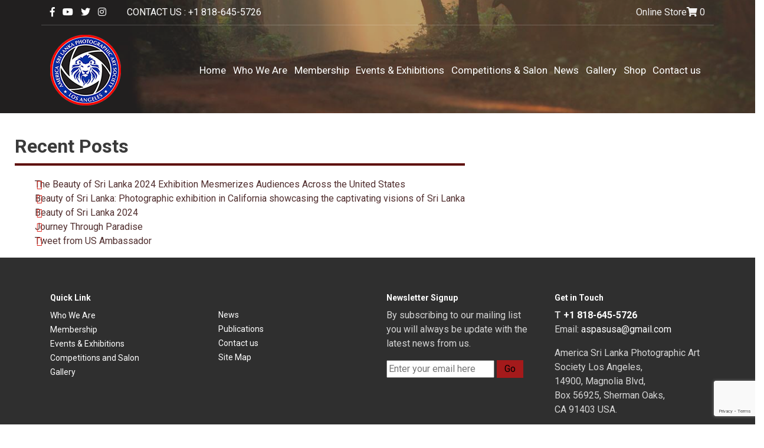

--- FILE ---
content_type: text/html; charset=UTF-8
request_url: https://usacaaspas.com/author/superadmin/
body_size: 14853
content:
<!doctype html>
<html lang="en-US">
  <head>
    <meta charset="utf-8">
    <meta name="viewport" content="width=device-width, initial-scale=1.0"/>
	  <meta name="description" content="America Sri Lankan Photography Art Society">
	<title> 
The Beauty of Sri Lanka 2024 Exhibition Mesmerizes Audiences Across the United States | America Sri Lankan Photography Art Society</title>
		<meta name='robots' content='max-image-preview:large' />
<link rel='dns-prefetch' href='//maxcdn.bootstrapcdn.com' />
<link rel='dns-prefetch' href='//cdnjs.cloudflare.com' />
<link rel='dns-prefetch' href='//use.fontawesome.com' />
<link rel="alternate" type="application/rss+xml" title="America Sri Lankan Photography Art Society &raquo; Posts by superadmin Feed" href="https://usacaaspas.com/author/superadmin/feed/" />
<style id='wp-img-auto-sizes-contain-inline-css' type='text/css'>
img:is([sizes=auto i],[sizes^="auto," i]){contain-intrinsic-size:3000px 1500px}
/*# sourceURL=wp-img-auto-sizes-contain-inline-css */
</style>
<style id='wp-emoji-styles-inline-css' type='text/css'>

	img.wp-smiley, img.emoji {
		display: inline !important;
		border: none !important;
		box-shadow: none !important;
		height: 1em !important;
		width: 1em !important;
		margin: 0 0.07em !important;
		vertical-align: -0.1em !important;
		background: none !important;
		padding: 0 !important;
	}
/*# sourceURL=wp-emoji-styles-inline-css */
</style>
<style id='wp-block-library-inline-css' type='text/css'>
:root{--wp-block-synced-color:#7a00df;--wp-block-synced-color--rgb:122,0,223;--wp-bound-block-color:var(--wp-block-synced-color);--wp-editor-canvas-background:#ddd;--wp-admin-theme-color:#007cba;--wp-admin-theme-color--rgb:0,124,186;--wp-admin-theme-color-darker-10:#006ba1;--wp-admin-theme-color-darker-10--rgb:0,107,160.5;--wp-admin-theme-color-darker-20:#005a87;--wp-admin-theme-color-darker-20--rgb:0,90,135;--wp-admin-border-width-focus:2px}@media (min-resolution:192dpi){:root{--wp-admin-border-width-focus:1.5px}}.wp-element-button{cursor:pointer}:root .has-very-light-gray-background-color{background-color:#eee}:root .has-very-dark-gray-background-color{background-color:#313131}:root .has-very-light-gray-color{color:#eee}:root .has-very-dark-gray-color{color:#313131}:root .has-vivid-green-cyan-to-vivid-cyan-blue-gradient-background{background:linear-gradient(135deg,#00d084,#0693e3)}:root .has-purple-crush-gradient-background{background:linear-gradient(135deg,#34e2e4,#4721fb 50%,#ab1dfe)}:root .has-hazy-dawn-gradient-background{background:linear-gradient(135deg,#faaca8,#dad0ec)}:root .has-subdued-olive-gradient-background{background:linear-gradient(135deg,#fafae1,#67a671)}:root .has-atomic-cream-gradient-background{background:linear-gradient(135deg,#fdd79a,#004a59)}:root .has-nightshade-gradient-background{background:linear-gradient(135deg,#330968,#31cdcf)}:root .has-midnight-gradient-background{background:linear-gradient(135deg,#020381,#2874fc)}:root{--wp--preset--font-size--normal:16px;--wp--preset--font-size--huge:42px}.has-regular-font-size{font-size:1em}.has-larger-font-size{font-size:2.625em}.has-normal-font-size{font-size:var(--wp--preset--font-size--normal)}.has-huge-font-size{font-size:var(--wp--preset--font-size--huge)}.has-text-align-center{text-align:center}.has-text-align-left{text-align:left}.has-text-align-right{text-align:right}.has-fit-text{white-space:nowrap!important}#end-resizable-editor-section{display:none}.aligncenter{clear:both}.items-justified-left{justify-content:flex-start}.items-justified-center{justify-content:center}.items-justified-right{justify-content:flex-end}.items-justified-space-between{justify-content:space-between}.screen-reader-text{border:0;clip-path:inset(50%);height:1px;margin:-1px;overflow:hidden;padding:0;position:absolute;width:1px;word-wrap:normal!important}.screen-reader-text:focus{background-color:#ddd;clip-path:none;color:#444;display:block;font-size:1em;height:auto;left:5px;line-height:normal;padding:15px 23px 14px;text-decoration:none;top:5px;width:auto;z-index:100000}html :where(.has-border-color){border-style:solid}html :where([style*=border-top-color]){border-top-style:solid}html :where([style*=border-right-color]){border-right-style:solid}html :where([style*=border-bottom-color]){border-bottom-style:solid}html :where([style*=border-left-color]){border-left-style:solid}html :where([style*=border-width]){border-style:solid}html :where([style*=border-top-width]){border-top-style:solid}html :where([style*=border-right-width]){border-right-style:solid}html :where([style*=border-bottom-width]){border-bottom-style:solid}html :where([style*=border-left-width]){border-left-style:solid}html :where(img[class*=wp-image-]){height:auto;max-width:100%}:where(figure){margin:0 0 1em}html :where(.is-position-sticky){--wp-admin--admin-bar--position-offset:var(--wp-admin--admin-bar--height,0px)}@media screen and (max-width:600px){html :where(.is-position-sticky){--wp-admin--admin-bar--position-offset:0px}}

/*# sourceURL=wp-block-library-inline-css */
</style><link rel='stylesheet' id='wc-blocks-style-css' href='https://usacaaspas.com/wp-content/plugins/woocommerce/assets/client/blocks/wc-blocks.css?ver=wc-10.4.3' type='text/css' media='all' />
<style id='global-styles-inline-css' type='text/css'>
:root{--wp--preset--aspect-ratio--square: 1;--wp--preset--aspect-ratio--4-3: 4/3;--wp--preset--aspect-ratio--3-4: 3/4;--wp--preset--aspect-ratio--3-2: 3/2;--wp--preset--aspect-ratio--2-3: 2/3;--wp--preset--aspect-ratio--16-9: 16/9;--wp--preset--aspect-ratio--9-16: 9/16;--wp--preset--color--black: #000000;--wp--preset--color--cyan-bluish-gray: #abb8c3;--wp--preset--color--white: #ffffff;--wp--preset--color--pale-pink: #f78da7;--wp--preset--color--vivid-red: #cf2e2e;--wp--preset--color--luminous-vivid-orange: #ff6900;--wp--preset--color--luminous-vivid-amber: #fcb900;--wp--preset--color--light-green-cyan: #7bdcb5;--wp--preset--color--vivid-green-cyan: #00d084;--wp--preset--color--pale-cyan-blue: #8ed1fc;--wp--preset--color--vivid-cyan-blue: #0693e3;--wp--preset--color--vivid-purple: #9b51e0;--wp--preset--gradient--vivid-cyan-blue-to-vivid-purple: linear-gradient(135deg,rgb(6,147,227) 0%,rgb(155,81,224) 100%);--wp--preset--gradient--light-green-cyan-to-vivid-green-cyan: linear-gradient(135deg,rgb(122,220,180) 0%,rgb(0,208,130) 100%);--wp--preset--gradient--luminous-vivid-amber-to-luminous-vivid-orange: linear-gradient(135deg,rgb(252,185,0) 0%,rgb(255,105,0) 100%);--wp--preset--gradient--luminous-vivid-orange-to-vivid-red: linear-gradient(135deg,rgb(255,105,0) 0%,rgb(207,46,46) 100%);--wp--preset--gradient--very-light-gray-to-cyan-bluish-gray: linear-gradient(135deg,rgb(238,238,238) 0%,rgb(169,184,195) 100%);--wp--preset--gradient--cool-to-warm-spectrum: linear-gradient(135deg,rgb(74,234,220) 0%,rgb(151,120,209) 20%,rgb(207,42,186) 40%,rgb(238,44,130) 60%,rgb(251,105,98) 80%,rgb(254,248,76) 100%);--wp--preset--gradient--blush-light-purple: linear-gradient(135deg,rgb(255,206,236) 0%,rgb(152,150,240) 100%);--wp--preset--gradient--blush-bordeaux: linear-gradient(135deg,rgb(254,205,165) 0%,rgb(254,45,45) 50%,rgb(107,0,62) 100%);--wp--preset--gradient--luminous-dusk: linear-gradient(135deg,rgb(255,203,112) 0%,rgb(199,81,192) 50%,rgb(65,88,208) 100%);--wp--preset--gradient--pale-ocean: linear-gradient(135deg,rgb(255,245,203) 0%,rgb(182,227,212) 50%,rgb(51,167,181) 100%);--wp--preset--gradient--electric-grass: linear-gradient(135deg,rgb(202,248,128) 0%,rgb(113,206,126) 100%);--wp--preset--gradient--midnight: linear-gradient(135deg,rgb(2,3,129) 0%,rgb(40,116,252) 100%);--wp--preset--font-size--small: 13px;--wp--preset--font-size--medium: 20px;--wp--preset--font-size--large: 36px;--wp--preset--font-size--x-large: 42px;--wp--preset--spacing--20: 0.44rem;--wp--preset--spacing--30: 0.67rem;--wp--preset--spacing--40: 1rem;--wp--preset--spacing--50: 1.5rem;--wp--preset--spacing--60: 2.25rem;--wp--preset--spacing--70: 3.38rem;--wp--preset--spacing--80: 5.06rem;--wp--preset--shadow--natural: 6px 6px 9px rgba(0, 0, 0, 0.2);--wp--preset--shadow--deep: 12px 12px 50px rgba(0, 0, 0, 0.4);--wp--preset--shadow--sharp: 6px 6px 0px rgba(0, 0, 0, 0.2);--wp--preset--shadow--outlined: 6px 6px 0px -3px rgb(255, 255, 255), 6px 6px rgb(0, 0, 0);--wp--preset--shadow--crisp: 6px 6px 0px rgb(0, 0, 0);}:where(.is-layout-flex){gap: 0.5em;}:where(.is-layout-grid){gap: 0.5em;}body .is-layout-flex{display: flex;}.is-layout-flex{flex-wrap: wrap;align-items: center;}.is-layout-flex > :is(*, div){margin: 0;}body .is-layout-grid{display: grid;}.is-layout-grid > :is(*, div){margin: 0;}:where(.wp-block-columns.is-layout-flex){gap: 2em;}:where(.wp-block-columns.is-layout-grid){gap: 2em;}:where(.wp-block-post-template.is-layout-flex){gap: 1.25em;}:where(.wp-block-post-template.is-layout-grid){gap: 1.25em;}.has-black-color{color: var(--wp--preset--color--black) !important;}.has-cyan-bluish-gray-color{color: var(--wp--preset--color--cyan-bluish-gray) !important;}.has-white-color{color: var(--wp--preset--color--white) !important;}.has-pale-pink-color{color: var(--wp--preset--color--pale-pink) !important;}.has-vivid-red-color{color: var(--wp--preset--color--vivid-red) !important;}.has-luminous-vivid-orange-color{color: var(--wp--preset--color--luminous-vivid-orange) !important;}.has-luminous-vivid-amber-color{color: var(--wp--preset--color--luminous-vivid-amber) !important;}.has-light-green-cyan-color{color: var(--wp--preset--color--light-green-cyan) !important;}.has-vivid-green-cyan-color{color: var(--wp--preset--color--vivid-green-cyan) !important;}.has-pale-cyan-blue-color{color: var(--wp--preset--color--pale-cyan-blue) !important;}.has-vivid-cyan-blue-color{color: var(--wp--preset--color--vivid-cyan-blue) !important;}.has-vivid-purple-color{color: var(--wp--preset--color--vivid-purple) !important;}.has-black-background-color{background-color: var(--wp--preset--color--black) !important;}.has-cyan-bluish-gray-background-color{background-color: var(--wp--preset--color--cyan-bluish-gray) !important;}.has-white-background-color{background-color: var(--wp--preset--color--white) !important;}.has-pale-pink-background-color{background-color: var(--wp--preset--color--pale-pink) !important;}.has-vivid-red-background-color{background-color: var(--wp--preset--color--vivid-red) !important;}.has-luminous-vivid-orange-background-color{background-color: var(--wp--preset--color--luminous-vivid-orange) !important;}.has-luminous-vivid-amber-background-color{background-color: var(--wp--preset--color--luminous-vivid-amber) !important;}.has-light-green-cyan-background-color{background-color: var(--wp--preset--color--light-green-cyan) !important;}.has-vivid-green-cyan-background-color{background-color: var(--wp--preset--color--vivid-green-cyan) !important;}.has-pale-cyan-blue-background-color{background-color: var(--wp--preset--color--pale-cyan-blue) !important;}.has-vivid-cyan-blue-background-color{background-color: var(--wp--preset--color--vivid-cyan-blue) !important;}.has-vivid-purple-background-color{background-color: var(--wp--preset--color--vivid-purple) !important;}.has-black-border-color{border-color: var(--wp--preset--color--black) !important;}.has-cyan-bluish-gray-border-color{border-color: var(--wp--preset--color--cyan-bluish-gray) !important;}.has-white-border-color{border-color: var(--wp--preset--color--white) !important;}.has-pale-pink-border-color{border-color: var(--wp--preset--color--pale-pink) !important;}.has-vivid-red-border-color{border-color: var(--wp--preset--color--vivid-red) !important;}.has-luminous-vivid-orange-border-color{border-color: var(--wp--preset--color--luminous-vivid-orange) !important;}.has-luminous-vivid-amber-border-color{border-color: var(--wp--preset--color--luminous-vivid-amber) !important;}.has-light-green-cyan-border-color{border-color: var(--wp--preset--color--light-green-cyan) !important;}.has-vivid-green-cyan-border-color{border-color: var(--wp--preset--color--vivid-green-cyan) !important;}.has-pale-cyan-blue-border-color{border-color: var(--wp--preset--color--pale-cyan-blue) !important;}.has-vivid-cyan-blue-border-color{border-color: var(--wp--preset--color--vivid-cyan-blue) !important;}.has-vivid-purple-border-color{border-color: var(--wp--preset--color--vivid-purple) !important;}.has-vivid-cyan-blue-to-vivid-purple-gradient-background{background: var(--wp--preset--gradient--vivid-cyan-blue-to-vivid-purple) !important;}.has-light-green-cyan-to-vivid-green-cyan-gradient-background{background: var(--wp--preset--gradient--light-green-cyan-to-vivid-green-cyan) !important;}.has-luminous-vivid-amber-to-luminous-vivid-orange-gradient-background{background: var(--wp--preset--gradient--luminous-vivid-amber-to-luminous-vivid-orange) !important;}.has-luminous-vivid-orange-to-vivid-red-gradient-background{background: var(--wp--preset--gradient--luminous-vivid-orange-to-vivid-red) !important;}.has-very-light-gray-to-cyan-bluish-gray-gradient-background{background: var(--wp--preset--gradient--very-light-gray-to-cyan-bluish-gray) !important;}.has-cool-to-warm-spectrum-gradient-background{background: var(--wp--preset--gradient--cool-to-warm-spectrum) !important;}.has-blush-light-purple-gradient-background{background: var(--wp--preset--gradient--blush-light-purple) !important;}.has-blush-bordeaux-gradient-background{background: var(--wp--preset--gradient--blush-bordeaux) !important;}.has-luminous-dusk-gradient-background{background: var(--wp--preset--gradient--luminous-dusk) !important;}.has-pale-ocean-gradient-background{background: var(--wp--preset--gradient--pale-ocean) !important;}.has-electric-grass-gradient-background{background: var(--wp--preset--gradient--electric-grass) !important;}.has-midnight-gradient-background{background: var(--wp--preset--gradient--midnight) !important;}.has-small-font-size{font-size: var(--wp--preset--font-size--small) !important;}.has-medium-font-size{font-size: var(--wp--preset--font-size--medium) !important;}.has-large-font-size{font-size: var(--wp--preset--font-size--large) !important;}.has-x-large-font-size{font-size: var(--wp--preset--font-size--x-large) !important;}
/*# sourceURL=global-styles-inline-css */
</style>

<style id='classic-theme-styles-inline-css' type='text/css'>
/*! This file is auto-generated */
.wp-block-button__link{color:#fff;background-color:#32373c;border-radius:9999px;box-shadow:none;text-decoration:none;padding:calc(.667em + 2px) calc(1.333em + 2px);font-size:1.125em}.wp-block-file__button{background:#32373c;color:#fff;text-decoration:none}
/*# sourceURL=/wp-includes/css/classic-themes.min.css */
</style>
<link rel='stylesheet' id='wpos-magnific-style-css' href='https://usacaaspas.com/wp-content/plugins/album-and-image-gallery-plus-lightbox/assets/css/magnific-popup.css?ver=2.1.1' type='text/css' media='all' />
<link rel='stylesheet' id='wpos-slick-style-css' href='https://usacaaspas.com/wp-content/plugins/album-and-image-gallery-plus-lightbox/assets/css/slick.css?ver=2.1.1' type='text/css' media='all' />
<link rel='stylesheet' id='aigpl-public-css-css' href='https://usacaaspas.com/wp-content/plugins/album-and-image-gallery-plus-lightbox/assets/css/aigpl-public.css?ver=2.1.1' type='text/css' media='all' />
<link rel='stylesheet' id='contact-form-7-css' href='https://usacaaspas.com/wp-content/plugins/contact-form-7/includes/css/styles.css?ver=5.9.8' type='text/css' media='all' />
<link rel='stylesheet' id='ctf_styles-css' href='https://usacaaspas.com/wp-content/plugins/custom-twitter-feeds/css/ctf-styles.min.css?ver=2.2.4' type='text/css' media='all' />
<link rel='stylesheet' id='woocommerce-layout-css' href='https://usacaaspas.com/wp-content/plugins/woocommerce/assets/css/woocommerce-layout.css?ver=10.4.3' type='text/css' media='all' />
<link rel='stylesheet' id='woocommerce-smallscreen-css' href='https://usacaaspas.com/wp-content/plugins/woocommerce/assets/css/woocommerce-smallscreen.css?ver=10.4.3' type='text/css' media='only screen and (max-width: 768px)' />
<link rel='stylesheet' id='woocommerce-general-css' href='https://usacaaspas.com/wp-content/plugins/woocommerce/assets/css/woocommerce.css?ver=10.4.3' type='text/css' media='all' />
<style id='woocommerce-inline-inline-css' type='text/css'>
.woocommerce form .form-row .required { visibility: visible; }
/*# sourceURL=woocommerce-inline-inline-css */
</style>
<link rel='stylesheet' id='wp-event-manager-frontend-css' href='https://usacaaspas.com/wp-content/plugins/wp-event-manager/assets/css/frontend.min.css?ver=6.9' type='text/css' media='all' />
<link rel='stylesheet' id='wp-event-manager-jquery-ui-css-css' href='https://usacaaspas.com/wp-content/plugins/wp-event-manager/assets/js/jquery-ui/jquery-ui.css?ver=6.9' type='text/css' media='all' />
<link rel='stylesheet' id='wp-event-manager-jquery-timepicker-css-css' href='https://usacaaspas.com/wp-content/plugins/wp-event-manager/assets/js/jquery-timepicker/jquery.timepicker.min.css?ver=6.9' type='text/css' media='all' />
<link rel='stylesheet' id='wp-event-manager-grid-style-css' href='https://usacaaspas.com/wp-content/plugins/wp-event-manager/assets/css/wpem-grid.min.css?ver=6.9' type='text/css' media='all' />
<link rel='stylesheet' id='wp-event-manager-font-style-css' href='https://usacaaspas.com/wp-content/plugins/wp-event-manager/assets/fonts/style.css?ver=6.9' type='text/css' media='all' />
<link rel='stylesheet' id='awsm-team-css' href='https://usacaaspas.com/wp-content/plugins/awsm-team/css/team.min.css?ver=1.3.2' type='text/css' media='all' />
<link rel='stylesheet' id='gateway-css' href='https://usacaaspas.com/wp-content/plugins/woocommerce-paypal-payments/modules/ppcp-button/assets/css/gateway.css?ver=2.9.2' type='text/css' media='all' />
<link rel='stylesheet' id='normalize-css' href='https://usacaaspas.com/wp-content/themes/usacaaspas/css/normalize.css?ver=6.9' type='text/css' media='all' />
<link rel='stylesheet' id='bootstrap-css' href='https://maxcdn.bootstrapcdn.com/bootstrap/4.0.0/css/bootstrap.min.css?ver=6.9' type='text/css' media='all' />
<link rel='stylesheet' id='fontawesome-css' href='https://use.fontawesome.com/releases/v5.7.2/css/all.css?ver=6.9' type='text/css' media='all' />
<link rel='stylesheet' id='owlcarousel-css' href='https://cdnjs.cloudflare.com/ajax/libs/OwlCarousel2/2.3.4/assets/owl.carousel.min.css?ver=6.9' type='text/css' media='all' />
<link rel='stylesheet' id='owlcarouseltheme-css' href='https://cdnjs.cloudflare.com/ajax/libs/OwlCarousel2/2.3.4/assets/owl.theme.default.css?ver=6.9' type='text/css' media='all' />
<link rel='stylesheet' id='style-css' href='https://usacaaspas.com/wp-content/themes/usacaaspas/style.css?ver=6.9' type='text/css' media='all' />
<!--n2css--><script type="text/javascript" src="https://usacaaspas.com/wp-content/plugins/easy-twitter-feeds/assets/js/widget.js?ver=1.2.6" id="widget-js-js"></script>
<script type="text/javascript" src="https://usacaaspas.com/wp-includes/js/jquery/jquery.min.js?ver=3.7.1" id="jquery-core-js"></script>
<script type="text/javascript" src="https://usacaaspas.com/wp-includes/js/jquery/jquery-migrate.min.js?ver=3.4.1" id="jquery-migrate-js"></script>
<script type="text/javascript" src="https://usacaaspas.com/wp-content/plugins/woocommerce/assets/js/jquery-blockui/jquery.blockUI.min.js?ver=2.7.0-wc.10.4.3" id="wc-jquery-blockui-js" defer="defer" data-wp-strategy="defer"></script>
<script type="text/javascript" id="wc-add-to-cart-js-extra">
/* <![CDATA[ */
var wc_add_to_cart_params = {"ajax_url":"/wp-admin/admin-ajax.php","wc_ajax_url":"/?wc-ajax=%%endpoint%%","i18n_view_cart":"View cart","cart_url":"https://usacaaspas.com/cart/","is_cart":"","cart_redirect_after_add":"no"};
//# sourceURL=wc-add-to-cart-js-extra
/* ]]> */
</script>
<script type="text/javascript" src="https://usacaaspas.com/wp-content/plugins/woocommerce/assets/js/frontend/add-to-cart.min.js?ver=10.4.3" id="wc-add-to-cart-js" defer="defer" data-wp-strategy="defer"></script>
<script type="text/javascript" src="https://usacaaspas.com/wp-content/plugins/woocommerce/assets/js/js-cookie/js.cookie.min.js?ver=2.1.4-wc.10.4.3" id="wc-js-cookie-js" defer="defer" data-wp-strategy="defer"></script>
<script type="text/javascript" id="woocommerce-js-extra">
/* <![CDATA[ */
var woocommerce_params = {"ajax_url":"/wp-admin/admin-ajax.php","wc_ajax_url":"/?wc-ajax=%%endpoint%%","i18n_password_show":"Show password","i18n_password_hide":"Hide password"};
//# sourceURL=woocommerce-js-extra
/* ]]> */
</script>
<script type="text/javascript" src="https://usacaaspas.com/wp-content/plugins/woocommerce/assets/js/frontend/woocommerce.min.js?ver=10.4.3" id="woocommerce-js" defer="defer" data-wp-strategy="defer"></script>
<script type="text/javascript" src="https://maxcdn.bootstrapcdn.com/bootstrap/4.0.0/js/bootstrap.min.js?ver=6.9" id="bootstrap-js"></script>
<script type="text/javascript" src="https://cdnjs.cloudflare.com/ajax/libs/OwlCarousel2/2.3.4/owl.carousel.min.js?ver=6.9" id="owlcarousel-js"></script>
<script type="text/javascript" src="https://usacaaspas.com/wp-content/themes/usacaaspas/js/custom.js?ver=6.9" id="custom-js"></script>
<link rel="https://api.w.org/" href="https://usacaaspas.com/wp-json/" /><link rel="alternate" title="JSON" type="application/json" href="https://usacaaspas.com/wp-json/wp/v2/users/1" /><link rel="EditURI" type="application/rsd+xml" title="RSD" href="https://usacaaspas.com/xmlrpc.php?rsd" />
<meta name="generator" content="WordPress 6.9" />
<meta name="generator" content="WooCommerce 10.4.3" />
	<noscript><style>.woocommerce-product-gallery{ opacity: 1 !important; }</style></noscript>
	<script async src="https://www.paypalobjects.com/insights/v1/paypal-insights.sandbox.min.js"></script><link rel="icon" href="https://usacaaspas.com/wp-content/uploads/2022/06/logo-100x100.png" sizes="32x32" />
<link rel="icon" href="https://usacaaspas.com/wp-content/uploads/2022/06/logo.png" sizes="192x192" />
<link rel="apple-touch-icon" href="https://usacaaspas.com/wp-content/uploads/2022/06/logo.png" />
<meta name="msapplication-TileImage" content="https://usacaaspas.com/wp-content/uploads/2022/06/logo.png" />
		<style type="text/css" id="wp-custom-css">
			img.attachment-full.size-full.wp-post-image {
    display: none;
}
.post-template-default.single.single-post.postid-532.single-format-standard.wp-custom-logo.theme-usacaaspas.woocommerce-js.usacaaspas .attachment-full.size-full.wp-post-image {
  display: none;
}
.post-template-default.single.single-post.postid-854 .attachment-full.size-full.wp-post-image {
  display: none;
}
.woocommerce-page .col-md-12.col-lg-9 {
  width: 100%;
  flex: 0 0 100%;
  max-width: 100%;
  margin-top: 38px;
}
.woocommerce-page .col-md-12.col-lg-3 {
  display: none;
}
.click {
  margin-bottom: 28px;
}
#menu-main-menu .dropdown-menu li:hover {
  background-color: #7d0809;
}
#menu-main-menu .dropdown-menu li {
  margin-right: 0px;
}
.menu-item.menu-item-type-custom.menu-item-object-custom.menu-item-has-children.dropdown:hover .dropdown-menu {
  display: block !important;
}
.dropdown-menu {
  position: absolute;
  top: 93%;
  left: -1px;
  z-index: 1000;
  display: none;
  float: left;
  min-width: 10rem;
  padding: 0;
  margin: .125rem 0 0;
  font-size: 1rem;
  color: #212529;
  text-align: left;
  list-style: none;
  background-color: #1a1a1a;
  background-clip: padding-box;
  border: 1px solid rgba(0,0,0,.15);
  border-radius: .25rem;
  width: 249px;
}
.homepageseven .col-lg-12.col-md-12.col-sm-12.col-xs-12.title {
  display: none;
}
.homepageseven .col-lg-6.col-md-6.col-sm-12.col-xs-12 {
  display: none;
}
.awsm-personal-info h3 {
  background: none
}
.homepageseven .col-lg-12.col-md-12.col-sm-12.col-xs-12.logosection {
  margin-top: 0!important;
  border-top: 1px solid #f75050;
}
.homepageseven .titleboxone {
  float: none;
  width: 100%;
  padding-top: 45px!important;
  margin: 0 auto;
  text-align: center;
}
.homepageseven .titlebotwo {
  float: none;
  width: 100%;
  padding-top: 9px!important;
  margin: 0 auto;
  text-align: center;
}
#awsm-member-636-634 figcaption {
  margin-top: 49px;
}
#awsm-member-643-641 figcaption {
  margin-top: 19px;
}
.awsm-contact-info i {
  color: #c93247;
}
.awsm-contact-info p {
  margin: 0 0 15px;
  line-height: normal;
  color: #858484 !important;
}
.aboutfonder {
  box-shadow: 0px 0px 6px #ccc;
  background: #fff;
  padding: 25px 25px 25px 25px;
  margin-bottom: 35px;
}
.founderimage {
  width: 21%;
  float: left;
  margin-right: 26px;
  background: #f4f4f4;
  padding-bottom: 5px;
}
.see {
  text-align: center;
  color: #000;
}
.boxoneee {
  float: left;
  width: 30%;
}
.teamboxxx {
  clear: both;
}
.aboutfonder::after {
  clear: both;
  content: "";
  display: block;
}
.teamboxxx {
  clear: both;
  margin-top: 42px;
  position: relative;
}
.boxoneee {
  float: left;
  width: 28%;
  margin-right: 34px;
  background: #fff;
  box-shadow: 0px 0px 6px #ccc;
  background: #fff;
  padding: 25px 25px 5px 25px;
}
.boxoneee img {
  width: 100%;
}
.nameee {
  color: #000;
  text-align: center;
  font-weight: 600;
}
.namddeee {
  text-align: center;
  color: #000;
  font-style: italic;
}
.boxoneee {
  text-align: center;
}
.event_listing-template-default.single.single-event_listing.postid-572.wp-custom-logo.theme-usacaaspas.woocommerce-js.usacaaspas .wpem-event-single-image img {
  width: 100%;
  height: 600px;
  object-fit: cover;
}
.event_listing-template-default.single.single-event_listing.postid-572.wp-custom-logo.theme-usacaaspas.woocommerce-js.usacaaspas #aigpl-gallery-1 .aigpl-col-3 {
  width: 50%;
}
.post-template-default.single.single-post.postid-561.single-format-standard.wp-custom-logo.theme-usacaaspas.woocommerce-js.usacaaspas .attachment-full.size-full.wp-post-image {
  display: none;
}
.imagess img {
  width: 100%;
}
.post-template-default.single.single-post.postid-540.single-format-standard.wp-custom-logo.theme-usacaaspas.woocommerce-js.usacaaspas .attachment-full.size-full.wp-post-image {
  display: none;
}
.post-template-default.single.single-post.postid-540.single-format-standard.wp-custom-logo.theme-usacaaspas.woocommerce-js.usacaaspas .attachment-full.size-full.wp-post-image {
  display: none;
}
.post-template-default.single.single-post.postid-514.single-format-standard.wp-custom-logo.theme-usacaaspas.woocommerce-js.usacaaspas .attachment-full.size-full.wp-post-image {
  display: none;
}
.post-template-default.single.single-post .dat {
  display: none;
}
.post-template-default.single.single-post.postid-518.single-format-standard.wp-custom-logo.theme-usacaaspas.woocommerce-js.usacaaspas .attachment-full.size-full.wp-post-image {
  display: none;
}
.newsblog {
  padding: 11px 15px;
  box-shadow: 0px 0px 6px #ccc;
  background: #fffefe;
  height: 155px;
}
.mnmn a {
  color: #a41a1b;
  font-weight: 700;
}
.post-template-default.single.single-post.postid-526.single-format-standard.wp-custom-logo.theme-usacaaspas.woocommerce-js.usacaaspas .attachment-full.size-full.wp-post-image {
  display: none;
}
.post-template-default.single.single-post.postid-526.single-format-standard.wp-custom-logo.theme-usacaaspas.woocommerce-js.usacaaspas.customize-support .attachment-full.size-full.wp-post-image {
  display: none;
}
.post-template-default.single.single-post.postid-518.single-format-standard.wp-custom-logo.theme-usacaaspas.woocommerce-js.usacaaspas.customize-support .attachment-full.size-full.wp-post-image {
  display: none;
}

@media(min-width:992px)and (max-width:1199px){
	
.about {
  padding-top: 64px;
}
	#menu-main-menu li a {
  color: #fff !important;
  font-size: 13PX!important;
}
	#menu-main-menu li.active {
  background-color: #cd2122;
		padding: 0px 2px!important;
	}
	.avoidingtitle h2 {
  margin-top: 32px!important;
}
	.founderimage {
  width: 37%!important;
  float: left;
  margin-right: 26px;
  background: #f4f4f4;
  padding-bottom: 5px;
}
}
.event_listing-template-default .dat {
  display: none;
}
@media(min-width:320px)and (max-width:480px){
.wpem-event-listings-header .wpem-event-listing-header-title .wpem-heading-text {
  text-align: left !important;
  margin-bottom: 10px;
}
	.founderimage {
  width: 100% !important;
  float: none !important;
  margin-right: 26px;
  background: #f4f4f4;
  padding-bottom: 8px;
  margin-bottom: 25px;
}
.boxoneee {
  float: none !important;
  width: 100% !important;
  margin-right: 34px;
  background: #fff;
  box-shadow: 0px 0px 6px #ccc;
  background: #fff;
  padding: 25px 25px 5px 25px;
  margin-bottom: 25px;
}
}
@media(min-width:481px)and (max-width:768px){
.founderimage {
  width: 49% !important;
  float: left;
  margin-right: 26px;
  background: #f4f4f4;
  padding-bottom: 5px;
}
	.wpem-event-listings-header .wpem-event-listing-header-title .wpem-heading-text {
  text-align: left !important;
  margin-bottom: 10px;
}
.boxoneee {
  float: none !important;
  width: 100% !important;
  margin-right: 34px;
  background: #fff;
  box-shadow: 0px 0px 6px #ccc;
  background: #fff;
  padding: 25px 25px 5px 25px;
  margin-bottom: 25px;
}
}
@media(min-width:769px)and (max-width:991px){
	
	.boxoneee {
  float: left;
  width: 45%!important;
  margin-right: 34px!important;
  background: #fff;
  box-shadow: 0px 0px 6px #ccc;
  background: #fff;
  padding: 25px 25px 5px 25px;
  margin-bottom: 25px;
  text-align: center;
}

.founderimage {
  width: 37%!important;
  float: left;
  margin-right: 26px;
  background: #f4f4f4;
  padding-bottom: 5px;
}
}

.singletitle {
  margin-top: 30px;
}
.wpem-event-title .wpem-heading-text {
    margin-top: 0;
	background: none!important;
	padding-bottom: 0!important;
}
.page-template.page-template-cat.page-template-cat-php.page.page-id-68.wp-custom-logo.theme-usacaaspas.woocommerce-js.usacaaspas .title.new h1 {
    display: none;
}
.page-template-cat form .form-row input.input-text, .page-template-cat .woocommerce form .form-row textarea {
  padding: 4px 2px!important;
}
.page-template-cat .select2-container--default .select2-selection--single {
  border-radius: 0!important;
}
#billing_address_1 {
  padding: 9px 5px;
}
#billing_address_2 {
  padding: 9px 5px;
}
.coupon {
  display: none !important;
}
.woocommerce #respond input#submit.disabled, .woocommerce #respond input#submit:disabled, .woocommerce #respond input#submit:disabled[disabled], .woocommerce a.button.disabled, .woocommerce a.button:disabled, .woocommerce a.button:disabled[disabled], .woocommerce button.button.disabled, .woocommerce button.button:disabled, .woocommerce button.button:disabled[disabled], .woocommerce input.button.disabled, .woocommerce input.button:disabled, .woocommerce input.button:disabled[disabled] {
  color: #fff !important;
  cursor: not-allowed;
  opacity: 0.9!important;
  padding: .618em 1em;
}
.left a {
    color: #fff !important;
}
.pubnew img {
  width: 49%;
  text-align: center;
  margin: 0 auto;
  display: block;
}
.namegove {
  float: right;
  width:90%;
}
.namegove {
  margin-top: 15px !important;
}
.pubnew {
  float: left;
  width: 10%;
}
.pdff {
  color: #000;
  font-weight: 700;
  margin-bottom: 17px;
}
.woocommerce ul.products li.product a img {
  width: 100%;
  height: auto;
  display: block;
  margin: 0 0 1em;
  box-shadow: none;
  padding: 5px;
  background: #fbfcfd;
  box-shadow: 0px 0px 10px #eedede;
}
.woocommerce ul.products li.product, .woocommerce-page ul.products li.product {

  text-align: center;
}
div#myModal {
    display: none !important;!i;!;
}


.awsm-grid.list-style.style-1.grid-2-col {
    display: flex;
    flex-direction: row;
    column-gap: 20px;
}

.awsm-personal-info {
    position: relative;
    margin-bottom: 15px;
    margin-top: 10px;
}
#awsm-member-1022-1017 figure {
    display: flex;
    flex-direction: column;
}
#awsm-member-1022-1025 figure {
    display: flex;
    flex-direction: column;
}
@media(min-width:320px)and (max-width:767px){
	.awsm-grid.list-style.style-1.grid-2-col {
    display: flex;
    flex-direction: column !important;
    
}
div#awsm-member-1022-1017 {
    border-bottom: none !important;
}
	
}

.home.page-template.page-template-frontpage.page-template-frontpage-php.page.page-id-6.wp-custom-logo.usacaaspas header {
    background: linear-gradient(to bottom, #000000de 0%, #00000000 100%) !important;
}


#eventslider img {
    display: block;
}


#awsm-member-1022-1101 figure img {
    float: none !important;
}

.welcometext {
    padding-top: 50px;
}

  .winds-competition {
    line-height: 1.6;
  }

  .winds-competition > div {
    margin-bottom: 28px;
  }

  .winds-competition > div > div[dir="auto"] {
    display: flex;
    align-items: center;
    margin-bottom: 0px;    }

  .winds-competition img[src*="emoji.php"] {
    display: block;
    margin-right: 6px;   
    flex-shrink: 0;
  }

.winds-competition img[src*="emoji.php"] {
    position: relative;
    top: 1px; 
  }

/* Only apply on event page with ID 1140 */
body.postid-1140 .wpem-single-event-sidebar-info .wpem-event-date-time,
body.postid-1140 .wpem-single-event-sidebar-info h3.wpem-heading-text:nth-of-type(1) {
    display: none !important;   /* Hide "Date And Time" title + dates */
}

/* Hide only the "Location" heading text, keep the link */
body.postid-1140 .wpem-single-event-sidebar-info h3.wpem-heading-text:nth-of-type(3) {
    display: none !important;
}
		</style>
			  

  </head>
<body class="archive author author-superadmin author-1 wp-custom-logo wp-theme-usacaaspas theme-usacaaspas woocommerce-no-js usacaaspas">	
  <header>
  <div class="row topbarwrap">
      <div class="container">
          <div class="row">
  <div class="col-6 text-right">
      <div class ="contactheader">
      <div class="right">
	  <ul>
	  <li><a href="https://www.facebook.com/aspaslausa/" title="facebook" class="facebook" target="_blank"><i class="fab fa-facebook-f"></i></a></li>
	  <li><a href="https://www.youtube.com/channel/UCbMi2_BFeFoDemZWusyF8Sw/videos" title="rss" class="rss" target="_blank"><i class="fab fa-youtube" aria-hidden="true"></i></a></li>
	 <li><a href="https://twitter.com/SuriyaPerera" title="twitter" class="twitter" target="_blank"><i class="fab fa-twitter"></i></a></li>
	 	 <li><a href="https://www.instagram.com/america_sri_lanka_photograph/" title="twitter" class="twitter" target="_blank"><i class="fab fa-instagram"></i>
</a></li>
	  </ul>
	  </div>
      <div class="left">CONTACT US : <a href="tel:+1 818-645-5726">+1 818-645-5726</a></div>
  </div>
  </div>
  
  <div class="col-6">
      <div class="rightmenu">
       <div class="but">   
	   <a href="https://usacaaspas.com/cart/" class="basketicon" title="View your shopping cart">
    <span class="basketicon__icon"><i class="fa fa-shopping-cart" aria-hidden="true"></i></span>
    <span class="basketicon__total">
        0 
    </span>
</a>
	   <a href="http://usacaaspas.com/online-store/">Online Store</a> </div>
          
      </div></div>
</div>
</div>
</div>
 <div class="container">
          <div class="row">
<div class="separator site-header-separator "></div>
</div>
</div>
<nav class="navbar navbar-expand-lg navbar-light bg-light">

<div class="container">

  <a class="navbar-brand" href="https://usacaaspas.com">
     <div class="branding">
		<img src="https://usacaaspas.com/wp-content/uploads/2021/05/logo.png" alt=""></div> 
  </a>
  

<div class="mobileclass">
  <button
      class="navbar-toggler"
      type="button"
      data-toggle="collapse"
      data-target="#collapse-1"
      aria-controls="collapse-1"
      aria-expanded="false"
      aria-label="Toggle navigation"
    >
      <i class="fas fa-bars"></i>
    </button>

  
<div id="collapse-1" class="collapse navbar-collapse"><ul id="menu-main-menu" class="nav navbar-nav" itemscope itemtype="http://www.schema.org/SiteNavigationElement"><li  id="menu-item-29" class="menu-item menu-item-type-post_type menu-item-object-page menu-item-home menu-item-29 nav-item nav-item"><a itemprop="url" href="https://usacaaspas.com/" class="nav-link"><span itemprop="name">Home</span></a></li>
<li  id="menu-item-28" class="menu-item menu-item-type-post_type menu-item-object-page menu-item-28 nav-item nav-item"><a itemprop="url" href="https://usacaaspas.com/who-we-are/" class="nav-link"><span itemprop="name">Who We Are</span></a></li>
<li  id="menu-item-27" class="menu-item menu-item-type-post_type menu-item-object-page menu-item-27 nav-item nav-item"><a itemprop="url" href="https://usacaaspas.com/membership/" class="nav-link"><span itemprop="name">Membership</span></a></li>
<li  id="menu-item-30" class="menu-item menu-item-type-custom menu-item-object-custom menu-item-30 nav-item nav-item"><a itemprop="url" href="https://usacaaspas.com/events/" class="nav-link"><span itemprop="name">Events &#038; Exhibitions</span></a></li>
<li  id="menu-item-303" class="menu-item menu-item-type-post_type menu-item-object-page menu-item-303 nav-item nav-item"><a itemprop="url" href="https://usacaaspas.com/competitions-and-salon/" class="nav-link"><span itemprop="name">Competitions &#038; Salon</span></a></li>
<li  id="menu-item-35" class="menu-item menu-item-type-post_type menu-item-object-page menu-item-35 nav-item nav-item"><a itemprop="url" href="https://usacaaspas.com/news/" class="nav-link"><span itemprop="name">News</span></a></li>
<li  id="menu-item-902" class="menu-item menu-item-type-custom menu-item-object-custom menu-item-has-children dropdown menu-item-902 nav-item nav-item"><a href="#" data-toggle="dropdown" aria-haspopup="true" aria-expanded="false" class="nav-link" id="menu-item-dropdown-902"><span itemprop="name">Gallery</span></a>
<ul class="dropdown-menu" aria-labelledby="menu-item-dropdown-902">
	<li  id="menu-item-903" class="menu-item menu-item-type-post_type menu-item-object-page menu-item-903 nav-item nav-item"><a itemprop="url" href="https://usacaaspas.com/photo-gallery/" class="nav-link"><span itemprop="name">Photo Gallery</span></a></li>
	<li  id="menu-item-914" class="menu-item menu-item-type-custom menu-item-object-custom menu-item-914 nav-item nav-item"><a target="_blank" rel="noopener noreferrer" itemprop="url" href="https://www.youtube.com/channel/UCbMi2_BFeFoDemZWusyF8Sw/videos" class="nav-link"><span itemprop="name">Video Gallery</span></a></li>
</ul>
</li>
<li  id="menu-item-711" class="menu-item menu-item-type-custom menu-item-object-custom menu-item-has-children dropdown menu-item-711 nav-item nav-item"><a href="#" data-toggle="dropdown" aria-haspopup="true" aria-expanded="false" class="nav-link" id="menu-item-dropdown-711"><span itemprop="name">Shop</span></a>
<ul class="dropdown-menu" aria-labelledby="menu-item-dropdown-711">
	<li  id="menu-item-714" class="menu-item menu-item-type-taxonomy menu-item-object-product_cat menu-item-714 nav-item nav-item"><a itemprop="url" href="https://usacaaspas.com/product-category/publication/" class="nav-link"><span itemprop="name">Publication</span></a></li>
	<li  id="menu-item-713" class="menu-item menu-item-type-taxonomy menu-item-object-product_cat menu-item-713 nav-item nav-item"><a itemprop="url" href="https://usacaaspas.com/product-category/merchandise/" class="nav-link"><span itemprop="name">Merchandise</span></a></li>
</ul>
</li>
<li  id="menu-item-24" class="menu-item menu-item-type-post_type menu-item-object-page menu-item-24 nav-item nav-item"><a itemprop="url" href="https://usacaaspas.com/contact-us/" class="nav-link"><span itemprop="name">Contact us</span></a></li>
</ul></div> 


  
  
  
  
  
 </div>
</nav>

  

 


  
  
  
  
  
 </div>
</nav>


<div class="overlay"></div>


  </header>
	<div class="row">

		<div class="col-sm-8 blog-main">

			
		</div> <!-- /.blog-main -->

			<div id="sidebar" role="complementary">
		<ul>
			
		<li id="recent-posts-2" class="widget widget_recent_entries">
		<h2 class="widgettitle">Recent Posts</h2>
		<ul>
											<li>
					<a href="https://usacaaspas.com/the-beauty-of-sri-lanka-2024-exhibition-mesmerizes-audiences-across-the-united-states/">The Beauty of Sri Lanka 2024 Exhibition Mesmerizes Audiences Across the United States</a>
									</li>
											<li>
					<a href="https://usacaaspas.com/beauty-of-sri-lanka-photographic-exhibition-in-california-showcasing-the-captivating-visions-of-sri-lanka/">Beauty of Sri Lanka: Photographic exhibition in California  showcasing the captivating visions of Sri Lanka</a>
									</li>
											<li>
					<a href="https://usacaaspas.com/beauty-of-sri-lanka-2024/">Beauty of Sri Lanka 2024</a>
									</li>
											<li>
					<a href="https://usacaaspas.com/journey-through-paradise/">Journey Through Paradise</a>
									</li>
											<li>
					<a href="https://usacaaspas.com/tweet-from-us-ambassador/">Tweet from US Ambassador</a>
									</li>
					</ul>

		</li>		</ul>
	</div>

	</div> <!-- /.row -->

	<div class="row-fluid footertop">
	<div class="container">
		<div class="row">
			<div id="footer-sidebar1" class="col-sm-12 col-md-3 col-lg-3">
			<aside id="text-2" class="widget widget_text"><h3 class="widget-title">Quick Link</h3>			<div class="textwidget"><ul>
<li><a href="https://usacaaspas.com/who-we-are/">Who We Are</a></li>
<li><a href="https://usacaaspas.com/membership/">Membership</a></li>
<li><a href="https://usacaaspas.com/events/">Events &amp; Exhibitions</a></li>
<li><a href="https://usacaaspas.com/competitions-and-salon/">Competitions and Salon</a></li>
<li><a href="https://usacaaspas.com/gallery/">Gallery</a></li>
</ul>
</div>
		</aside>			</div>
			<div id="footer-sidebar2" class="col-sm-12 col-md-3 col-lg-3">
			<aside id="text-3" class="widget widget_text">			<div class="textwidget"><ul>
<li><a href="https://usacaaspas.com/news/">News</a></li>
<li><a href="https://usacaaspas.com/product-category/publication/">Publications</a></li>
<li><a href="https://usacaaspas.com/contact-us/">Contact us</a></li>
<li><a href="https://usacaaspas.com/site-map/">Site Map</a></li>
</ul>
</div>
		</aside>			</div>
			<div id="footer-sidebar3" class="col-sm-12 col-md-3 col-lg-3">
			<aside id="text-4" class="widget widget_text"><h3 class="widget-title">Newsletter Signup</h3>			<div class="textwidget"><p>By subscribing to our mailing list you will always be update with the latest news from us.</p>
<div class="mailing"><script>(function() {
	window.mc4wp = window.mc4wp || {
		listeners: [],
		forms: {
			on: function(evt, cb) {
				window.mc4wp.listeners.push(
					{
						event   : evt,
						callback: cb
					}
				);
			}
		}
	}
})();
</script><!-- Mailchimp for WordPress v4.9.17 - https://wordpress.org/plugins/mailchimp-for-wp/ --><form id="mc4wp-form-1" class="mc4wp-form mc4wp-form-80" method="post" data-id="80" data-name="newsletter" ><div class="mc4wp-form-fields"><div class="float one">
	<input type="email" name="EMAIL" placeholder="Enter your email here" required="">
</div>

<div class="float two">
	<input type="submit" value="Go">
</div></div><label style="display: none !important;">Leave this field empty if you're human: <input type="text" name="_mc4wp_honeypot" value="" tabindex="-1" autocomplete="off" /></label><input type="hidden" name="_mc4wp_timestamp" value="1769258602" /><input type="hidden" name="_mc4wp_form_id" value="80" /><input type="hidden" name="_mc4wp_form_element_id" value="mc4wp-form-1" /><div class="mc4wp-response"></div></form><!-- / Mailchimp for WordPress Plugin --></div>
</div>
		</aside>			</div>
			<div id="footer-sidebar3" class="col-sm-12 col-md-3 col-lg-3">
	<aside id="text-5" class="widget widget_text"><h3 class="widget-title">Get in Touch</h3>			<div class="textwidget"><div class="textwidget contact-details">
<p><strong>T <a href="tel:+1 818-645-5726">+1 818-645-5726</a></strong><br>
Email: <a href="mailto:aspasusa@gmail.com">aspasusa@gmail.com</a></p>
<p>America Sri Lanka Photographic Art Society Los Angeles,<br>
14900, Magnolia Blvd,<br>
Box 56925, Sherman Oaks,<br>
CA 91403 USA.</p>
</div>
</div>
		</aside>
			</div>
			<div class="footersocil"></div>
	</div>
</div>
</div>
<div class="row-fluid footerbottom">
	<div class="container">
		<div class="row">
			<div class="col-md-9 textcontent">
				© 2023  All rights reserved. Design & Developed By  <a href="https://proconsinfotech.com/" target="_blank"> Procons Infotech</a>
			</div>
			<div class="col-md-3 textcontent">
			<div class="rightdd">
	  <ul>
	  <li><a href="https://www.facebook.com/aspaslausa/" title="facebook" class="facebook" target="_blank"><i class="fab fa-facebook-f"></i></a></li>
	  <li><a href="https://www.youtube.com/channel/UCbMi2_BFeFoDemZWusyF8Sw/videos" title="rss" class="rss" target="_blank"><i class="fab fa-youtube" aria-hidden="true"></i></a></li>
	 <li><a href="https://twitter.com/SuriyaPerera" title="twitter" class="twitter" target="_blank"><i class="fab fa-twitter"></i>
	 	 <li><a href="https://www.instagram.com/america_sri_lanka_photograph/" title="twitter" class="twitter" target="_blank"><i class="fab fa-instagram"></i>
</a></li>
	  </ul>
	  </div>
			
		</div>
			</div>
	</div>
</div>

<script type="speculationrules">
{"prefetch":[{"source":"document","where":{"and":[{"href_matches":"/*"},{"not":{"href_matches":["/wp-*.php","/wp-admin/*","/wp-content/uploads/*","/wp-content/*","/wp-content/plugins/*","/wp-content/themes/usacaaspas/*","/*\\?(.+)"]}},{"not":{"selector_matches":"a[rel~=\"nofollow\"]"}},{"not":{"selector_matches":".no-prefetch, .no-prefetch a"}}]},"eagerness":"conservative"}]}
</script>
<script>(function() {function maybePrefixUrlField () {
  const value = this.value.trim()
  if (value !== '' && value.indexOf('http') !== 0) {
    this.value = 'http://' + value
  }
}

const urlFields = document.querySelectorAll('.mc4wp-form input[type="url"]')
for (let j = 0; j < urlFields.length; j++) {
  urlFields[j].addEventListener('blur', maybePrefixUrlField)
}
})();</script>	<script type='text/javascript'>
		(function () {
			var c = document.body.className;
			c = c.replace(/woocommerce-no-js/, 'woocommerce-js');
			document.body.className = c;
		})();
	</script>
	<script type="text/javascript" src="https://usacaaspas.com/wp-includes/js/dist/hooks.min.js?ver=dd5603f07f9220ed27f1" id="wp-hooks-js"></script>
<script type="text/javascript" src="https://usacaaspas.com/wp-includes/js/dist/i18n.min.js?ver=c26c3dc7bed366793375" id="wp-i18n-js"></script>
<script type="text/javascript" id="wp-i18n-js-after">
/* <![CDATA[ */
wp.i18n.setLocaleData( { 'text direction\u0004ltr': [ 'ltr' ] } );
//# sourceURL=wp-i18n-js-after
/* ]]> */
</script>
<script type="text/javascript" src="https://usacaaspas.com/wp-content/plugins/contact-form-7/includes/swv/js/index.js?ver=5.9.8" id="swv-js"></script>
<script type="text/javascript" id="contact-form-7-js-extra">
/* <![CDATA[ */
var wpcf7 = {"api":{"root":"https://usacaaspas.com/wp-json/","namespace":"contact-form-7/v1"}};
//# sourceURL=contact-form-7-js-extra
/* ]]> */
</script>
<script type="text/javascript" src="https://usacaaspas.com/wp-content/plugins/contact-form-7/includes/js/index.js?ver=5.9.8" id="contact-form-7-js"></script>
<script type="text/javascript" src="https://usacaaspas.com/wp-content/plugins/wp-event-manager/assets/js/common.min.js?ver=3.1.51" id="wp-event-manager-common-js"></script>
<script type="text/javascript" src="https://usacaaspas.com/wp-includes/js/jquery/ui/core.min.js?ver=1.13.3" id="jquery-ui-core-js"></script>
<script type="text/javascript" src="https://usacaaspas.com/wp-content/plugins/wp-event-manager/assets/js/jquery-timepicker/jquery.timepicker.min.js?ver=3.1.51" id="wp-event-manager-jquery-timepicker-js"></script>
<script type="text/javascript" src="https://usacaaspas.com/wp-content/plugins/awsm-team/js/team.min.js?ver=1.3.2" id="awsm-team-js"></script>
<script type="text/javascript" id="ppcp-smart-button-js-extra">
/* <![CDATA[ */
var PayPalCommerceGateway = {"url":"https://www.paypal.com/sdk/js?client-id=AbcbawW52swxQaJXaDwM_NhbCHg1EQmnDNdwGF4pWs-M5vnFWEigrL5tww_4s6VoDjVSSqO9v7EkZqAM&currency=USD&integration-date=2024-09-30&components=buttons,funding-eligibility,buttons,fastlane,fastlane&vault=false&commit=false&intent=capture&disable-funding=card&enable-funding=venmo,paylater","url_params":{"client-id":"AbcbawW52swxQaJXaDwM_NhbCHg1EQmnDNdwGF4pWs-M5vnFWEigrL5tww_4s6VoDjVSSqO9v7EkZqAM","currency":"USD","integration-date":"2024-09-30","components":"buttons,funding-eligibility,buttons,fastlane,fastlane","vault":"false","commit":"false","intent":"capture","disable-funding":"card","enable-funding":"venmo,paylater"},"script_attributes":{"data-partner-attribution-id":"Woo_PPCP"},"client_id":"AbcbawW52swxQaJXaDwM_NhbCHg1EQmnDNdwGF4pWs-M5vnFWEigrL5tww_4s6VoDjVSSqO9v7EkZqAM","currency":"USD","data_client_id":{"set_attribute":false,"endpoint":"/?wc-ajax=ppc-data-client-id","nonce":"8f53a684a9","user":0,"has_subscriptions":false,"paypal_subscriptions_enabled":false},"redirect":"https://usacaaspas.com/checkout/","context":"mini-cart","ajax":{"simulate_cart":{"endpoint":"/?wc-ajax=ppc-simulate-cart","nonce":"000c85573e"},"change_cart":{"endpoint":"/?wc-ajax=ppc-change-cart","nonce":"dea7a71175"},"create_order":{"endpoint":"/?wc-ajax=ppc-create-order","nonce":"ea766a9dd8"},"approve_order":{"endpoint":"/?wc-ajax=ppc-approve-order","nonce":"eba3800e8d"},"approve_subscription":{"endpoint":"/?wc-ajax=ppc-approve-subscription","nonce":"efa415ec9d"},"vault_paypal":{"endpoint":"/?wc-ajax=ppc-vault-paypal","nonce":"1cd70510e9"},"save_checkout_form":{"endpoint":"/?wc-ajax=ppc-save-checkout-form","nonce":"4db5d0240d"},"validate_checkout":{"endpoint":"/?wc-ajax=ppc-validate-checkout","nonce":"b82df87217"},"cart_script_params":{"endpoint":"/?wc-ajax=ppc-cart-script-params"},"create_setup_token":{"endpoint":"/?wc-ajax=ppc-create-setup-token","nonce":"080167b4a2"},"create_payment_token":{"endpoint":"/?wc-ajax=ppc-create-payment-token","nonce":"8e638364ac"},"create_payment_token_for_guest":{"endpoint":"/?wc-ajax=ppc-update-customer-id","nonce":"a9fb264621"},"update_shipping":{"endpoint":"/?wc-ajax=ppc-update-shipping","nonce":"0725dd940a"},"update_customer_shipping":{"shipping_options":{"endpoint":"https://usacaaspas.com/wp-json/wc/store/cart/select-shipping-rate"},"shipping_address":{"cart_endpoint":"https://usacaaspas.com/wp-json/wc/store/cart/","update_customer_endpoint":"https://usacaaspas.com/wp-json/wc/store/cart/update-customer"},"wp_rest_nonce":"739478eff7","update_shipping_method":"/?wc-ajax=update_shipping_method"}},"cart_contains_subscription":"","subscription_plan_id":"","vault_v3_enabled":"1","variable_paypal_subscription_variations":[],"variable_paypal_subscription_variation_from_cart":"","subscription_product_allowed":"","locations_with_subscription_product":{"product":false,"payorder":false,"cart":false},"enforce_vault":"","can_save_vault_token":"","is_free_trial_cart":"","vaulted_paypal_email":"","bn_codes":{"checkout":"Woo_PPCP","cart":"Woo_PPCP","mini-cart":"Woo_PPCP","product":"Woo_PPCP"},"payer":null,"button":{"wrapper":"#ppc-button-ppcp-gateway","is_disabled":false,"mini_cart_wrapper":"#ppc-button-minicart","is_mini_cart_disabled":false,"cancel_wrapper":"#ppcp-cancel","mini_cart_style":{"layout":"vertical","color":"gold","shape":"rect","label":"paypal","tagline":false,"height":35},"style":{"layout":"vertical","color":"gold","shape":"rect","label":"paypal","tagline":false}},"separate_buttons":{"card":{"id":"ppcp-card-button-gateway","wrapper":"#ppc-button-ppcp-card-button-gateway","style":{"shape":"rect","color":"black","layout":"horizontal"}}},"hosted_fields":{"wrapper":"#ppcp-hosted-fields","labels":{"credit_card_number":"","cvv":"","mm_yy":"MM/YY","fields_empty":"Card payment details are missing. Please fill in all required fields.","fields_not_valid":"Unfortunately, your credit card details are not valid.","card_not_supported":"Unfortunately, we do not support your credit card.","cardholder_name_required":"Cardholder's first and last name are required, please fill the checkout form required fields."},"valid_cards":["mastercard","visa","amex","discover","american-express","master-card"],"contingency":"SCA_WHEN_REQUIRED"},"messages":{"wrapper":".ppcp-messages","is_hidden":false,"block":{"enabled":false},"amount":0,"placement":"payment","style":{"layout":"text","logo":{"type":"primary","position":"left"},"text":{"color":"black","size":"12"},"color":"blue","ratio":"1x1"}},"labels":{"error":{"generic":"Something went wrong. Please try again or choose another payment source.","required":{"generic":"Required form fields are not filled.","field":"%s is a required field.","elements":{"terms":"Please read and accept the terms and conditions to proceed with your order."}}},"billing_field":"Billing %s","shipping_field":"Shipping %s"},"simulate_cart":{"enabled":true,"throttling":5000},"order_id":"0","single_product_buttons_enabled":"1","mini_cart_buttons_enabled":"1","basic_checkout_validation_enabled":"","early_checkout_validation_enabled":"1","funding_sources_without_redirect":["paypal","paylater","venmo","card"],"user":{"is_logged":false,"has_wc_card_payment_tokens":false},"should_handle_shipping_in_paypal":"","needShipping":"","vaultingEnabled":"","axo":{"sdk_client_token":"eyJraWQiOiI2YWExMGU4NTcxYTg0YjBiODUzZWMzZDRkZjVkNWU5NiIsInR5cCI6IkpXVCIsImFsZyI6IkVTMjU2In0.[base64].eZXMLnDRWVXIzqBK4vBXIjdeQkAwOmMG_mdb_QwNUQgvpy_2Un3tlVHQpSIkGYuCpjFn-A4w7zIB7u0_foqakA"}};
//# sourceURL=ppcp-smart-button-js-extra
/* ]]> */
</script>
<script type="text/javascript" src="https://usacaaspas.com/wp-content/plugins/woocommerce-paypal-payments/modules/ppcp-button/assets/js/button.js?ver=2.9.2" id="ppcp-smart-button-js"></script>
<script type="text/javascript" src="https://usacaaspas.com/wp-content/plugins/woocommerce/assets/js/sourcebuster/sourcebuster.min.js?ver=10.4.3" id="sourcebuster-js-js"></script>
<script type="text/javascript" id="wc-order-attribution-js-extra">
/* <![CDATA[ */
var wc_order_attribution = {"params":{"lifetime":1.0e-5,"session":30,"base64":false,"ajaxurl":"https://usacaaspas.com/wp-admin/admin-ajax.php","prefix":"wc_order_attribution_","allowTracking":true},"fields":{"source_type":"current.typ","referrer":"current_add.rf","utm_campaign":"current.cmp","utm_source":"current.src","utm_medium":"current.mdm","utm_content":"current.cnt","utm_id":"current.id","utm_term":"current.trm","utm_source_platform":"current.plt","utm_creative_format":"current.fmt","utm_marketing_tactic":"current.tct","session_entry":"current_add.ep","session_start_time":"current_add.fd","session_pages":"session.pgs","session_count":"udata.vst","user_agent":"udata.uag"}};
//# sourceURL=wc-order-attribution-js-extra
/* ]]> */
</script>
<script type="text/javascript" src="https://usacaaspas.com/wp-content/plugins/woocommerce/assets/js/frontend/order-attribution.min.js?ver=10.4.3" id="wc-order-attribution-js"></script>
<script type="text/javascript" src="https://www.google.com/recaptcha/api.js?render=6LfAtJclAAAAAAt4WeOSP0OoHmeDGvrxb4pSYegk&amp;ver=3.0" id="google-recaptcha-js"></script>
<script type="text/javascript" src="https://usacaaspas.com/wp-includes/js/dist/vendor/wp-polyfill.min.js?ver=3.15.0" id="wp-polyfill-js"></script>
<script type="text/javascript" id="wpcf7-recaptcha-js-extra">
/* <![CDATA[ */
var wpcf7_recaptcha = {"sitekey":"6LfAtJclAAAAAAt4WeOSP0OoHmeDGvrxb4pSYegk","actions":{"homepage":"homepage","contactform":"contactform"}};
//# sourceURL=wpcf7-recaptcha-js-extra
/* ]]> */
</script>
<script type="text/javascript" src="https://usacaaspas.com/wp-content/plugins/contact-form-7/modules/recaptcha/index.js?ver=5.9.8" id="wpcf7-recaptcha-js"></script>
<script type="text/javascript" defer src="https://usacaaspas.com/wp-content/plugins/mailchimp-for-wp/assets/js/forms.js?ver=4.9.17" id="mc4wp-forms-api-js"></script>
<script id="wp-emoji-settings" type="application/json">
{"baseUrl":"https://s.w.org/images/core/emoji/17.0.2/72x72/","ext":".png","svgUrl":"https://s.w.org/images/core/emoji/17.0.2/svg/","svgExt":".svg","source":{"concatemoji":"https://usacaaspas.com/wp-includes/js/wp-emoji-release.min.js?ver=6.9"}}
</script>
<script type="module">
/* <![CDATA[ */
/*! This file is auto-generated */
const a=JSON.parse(document.getElementById("wp-emoji-settings").textContent),o=(window._wpemojiSettings=a,"wpEmojiSettingsSupports"),s=["flag","emoji"];function i(e){try{var t={supportTests:e,timestamp:(new Date).valueOf()};sessionStorage.setItem(o,JSON.stringify(t))}catch(e){}}function c(e,t,n){e.clearRect(0,0,e.canvas.width,e.canvas.height),e.fillText(t,0,0);t=new Uint32Array(e.getImageData(0,0,e.canvas.width,e.canvas.height).data);e.clearRect(0,0,e.canvas.width,e.canvas.height),e.fillText(n,0,0);const a=new Uint32Array(e.getImageData(0,0,e.canvas.width,e.canvas.height).data);return t.every((e,t)=>e===a[t])}function p(e,t){e.clearRect(0,0,e.canvas.width,e.canvas.height),e.fillText(t,0,0);var n=e.getImageData(16,16,1,1);for(let e=0;e<n.data.length;e++)if(0!==n.data[e])return!1;return!0}function u(e,t,n,a){switch(t){case"flag":return n(e,"\ud83c\udff3\ufe0f\u200d\u26a7\ufe0f","\ud83c\udff3\ufe0f\u200b\u26a7\ufe0f")?!1:!n(e,"\ud83c\udde8\ud83c\uddf6","\ud83c\udde8\u200b\ud83c\uddf6")&&!n(e,"\ud83c\udff4\udb40\udc67\udb40\udc62\udb40\udc65\udb40\udc6e\udb40\udc67\udb40\udc7f","\ud83c\udff4\u200b\udb40\udc67\u200b\udb40\udc62\u200b\udb40\udc65\u200b\udb40\udc6e\u200b\udb40\udc67\u200b\udb40\udc7f");case"emoji":return!a(e,"\ud83e\u1fac8")}return!1}function f(e,t,n,a){let r;const o=(r="undefined"!=typeof WorkerGlobalScope&&self instanceof WorkerGlobalScope?new OffscreenCanvas(300,150):document.createElement("canvas")).getContext("2d",{willReadFrequently:!0}),s=(o.textBaseline="top",o.font="600 32px Arial",{});return e.forEach(e=>{s[e]=t(o,e,n,a)}),s}function r(e){var t=document.createElement("script");t.src=e,t.defer=!0,document.head.appendChild(t)}a.supports={everything:!0,everythingExceptFlag:!0},new Promise(t=>{let n=function(){try{var e=JSON.parse(sessionStorage.getItem(o));if("object"==typeof e&&"number"==typeof e.timestamp&&(new Date).valueOf()<e.timestamp+604800&&"object"==typeof e.supportTests)return e.supportTests}catch(e){}return null}();if(!n){if("undefined"!=typeof Worker&&"undefined"!=typeof OffscreenCanvas&&"undefined"!=typeof URL&&URL.createObjectURL&&"undefined"!=typeof Blob)try{var e="postMessage("+f.toString()+"("+[JSON.stringify(s),u.toString(),c.toString(),p.toString()].join(",")+"));",a=new Blob([e],{type:"text/javascript"});const r=new Worker(URL.createObjectURL(a),{name:"wpTestEmojiSupports"});return void(r.onmessage=e=>{i(n=e.data),r.terminate(),t(n)})}catch(e){}i(n=f(s,u,c,p))}t(n)}).then(e=>{for(const n in e)a.supports[n]=e[n],a.supports.everything=a.supports.everything&&a.supports[n],"flag"!==n&&(a.supports.everythingExceptFlag=a.supports.everythingExceptFlag&&a.supports[n]);var t;a.supports.everythingExceptFlag=a.supports.everythingExceptFlag&&!a.supports.flag,a.supports.everything||((t=a.source||{}).concatemoji?r(t.concatemoji):t.wpemoji&&t.twemoji&&(r(t.twemoji),r(t.wpemoji)))});
//# sourceURL=https://usacaaspas.com/wp-includes/js/wp-emoji-loader.min.js
/* ]]> */
</script>


</body>
</html>

--- FILE ---
content_type: text/html; charset=utf-8
request_url: https://www.google.com/recaptcha/api2/anchor?ar=1&k=6LfAtJclAAAAAAt4WeOSP0OoHmeDGvrxb4pSYegk&co=aHR0cHM6Ly91c2FjYWFzcGFzLmNvbTo0NDM.&hl=en&v=PoyoqOPhxBO7pBk68S4YbpHZ&size=invisible&anchor-ms=20000&execute-ms=30000&cb=3i4qs63f56s8
body_size: 48774
content:
<!DOCTYPE HTML><html dir="ltr" lang="en"><head><meta http-equiv="Content-Type" content="text/html; charset=UTF-8">
<meta http-equiv="X-UA-Compatible" content="IE=edge">
<title>reCAPTCHA</title>
<style type="text/css">
/* cyrillic-ext */
@font-face {
  font-family: 'Roboto';
  font-style: normal;
  font-weight: 400;
  font-stretch: 100%;
  src: url(//fonts.gstatic.com/s/roboto/v48/KFO7CnqEu92Fr1ME7kSn66aGLdTylUAMa3GUBHMdazTgWw.woff2) format('woff2');
  unicode-range: U+0460-052F, U+1C80-1C8A, U+20B4, U+2DE0-2DFF, U+A640-A69F, U+FE2E-FE2F;
}
/* cyrillic */
@font-face {
  font-family: 'Roboto';
  font-style: normal;
  font-weight: 400;
  font-stretch: 100%;
  src: url(//fonts.gstatic.com/s/roboto/v48/KFO7CnqEu92Fr1ME7kSn66aGLdTylUAMa3iUBHMdazTgWw.woff2) format('woff2');
  unicode-range: U+0301, U+0400-045F, U+0490-0491, U+04B0-04B1, U+2116;
}
/* greek-ext */
@font-face {
  font-family: 'Roboto';
  font-style: normal;
  font-weight: 400;
  font-stretch: 100%;
  src: url(//fonts.gstatic.com/s/roboto/v48/KFO7CnqEu92Fr1ME7kSn66aGLdTylUAMa3CUBHMdazTgWw.woff2) format('woff2');
  unicode-range: U+1F00-1FFF;
}
/* greek */
@font-face {
  font-family: 'Roboto';
  font-style: normal;
  font-weight: 400;
  font-stretch: 100%;
  src: url(//fonts.gstatic.com/s/roboto/v48/KFO7CnqEu92Fr1ME7kSn66aGLdTylUAMa3-UBHMdazTgWw.woff2) format('woff2');
  unicode-range: U+0370-0377, U+037A-037F, U+0384-038A, U+038C, U+038E-03A1, U+03A3-03FF;
}
/* math */
@font-face {
  font-family: 'Roboto';
  font-style: normal;
  font-weight: 400;
  font-stretch: 100%;
  src: url(//fonts.gstatic.com/s/roboto/v48/KFO7CnqEu92Fr1ME7kSn66aGLdTylUAMawCUBHMdazTgWw.woff2) format('woff2');
  unicode-range: U+0302-0303, U+0305, U+0307-0308, U+0310, U+0312, U+0315, U+031A, U+0326-0327, U+032C, U+032F-0330, U+0332-0333, U+0338, U+033A, U+0346, U+034D, U+0391-03A1, U+03A3-03A9, U+03B1-03C9, U+03D1, U+03D5-03D6, U+03F0-03F1, U+03F4-03F5, U+2016-2017, U+2034-2038, U+203C, U+2040, U+2043, U+2047, U+2050, U+2057, U+205F, U+2070-2071, U+2074-208E, U+2090-209C, U+20D0-20DC, U+20E1, U+20E5-20EF, U+2100-2112, U+2114-2115, U+2117-2121, U+2123-214F, U+2190, U+2192, U+2194-21AE, U+21B0-21E5, U+21F1-21F2, U+21F4-2211, U+2213-2214, U+2216-22FF, U+2308-230B, U+2310, U+2319, U+231C-2321, U+2336-237A, U+237C, U+2395, U+239B-23B7, U+23D0, U+23DC-23E1, U+2474-2475, U+25AF, U+25B3, U+25B7, U+25BD, U+25C1, U+25CA, U+25CC, U+25FB, U+266D-266F, U+27C0-27FF, U+2900-2AFF, U+2B0E-2B11, U+2B30-2B4C, U+2BFE, U+3030, U+FF5B, U+FF5D, U+1D400-1D7FF, U+1EE00-1EEFF;
}
/* symbols */
@font-face {
  font-family: 'Roboto';
  font-style: normal;
  font-weight: 400;
  font-stretch: 100%;
  src: url(//fonts.gstatic.com/s/roboto/v48/KFO7CnqEu92Fr1ME7kSn66aGLdTylUAMaxKUBHMdazTgWw.woff2) format('woff2');
  unicode-range: U+0001-000C, U+000E-001F, U+007F-009F, U+20DD-20E0, U+20E2-20E4, U+2150-218F, U+2190, U+2192, U+2194-2199, U+21AF, U+21E6-21F0, U+21F3, U+2218-2219, U+2299, U+22C4-22C6, U+2300-243F, U+2440-244A, U+2460-24FF, U+25A0-27BF, U+2800-28FF, U+2921-2922, U+2981, U+29BF, U+29EB, U+2B00-2BFF, U+4DC0-4DFF, U+FFF9-FFFB, U+10140-1018E, U+10190-1019C, U+101A0, U+101D0-101FD, U+102E0-102FB, U+10E60-10E7E, U+1D2C0-1D2D3, U+1D2E0-1D37F, U+1F000-1F0FF, U+1F100-1F1AD, U+1F1E6-1F1FF, U+1F30D-1F30F, U+1F315, U+1F31C, U+1F31E, U+1F320-1F32C, U+1F336, U+1F378, U+1F37D, U+1F382, U+1F393-1F39F, U+1F3A7-1F3A8, U+1F3AC-1F3AF, U+1F3C2, U+1F3C4-1F3C6, U+1F3CA-1F3CE, U+1F3D4-1F3E0, U+1F3ED, U+1F3F1-1F3F3, U+1F3F5-1F3F7, U+1F408, U+1F415, U+1F41F, U+1F426, U+1F43F, U+1F441-1F442, U+1F444, U+1F446-1F449, U+1F44C-1F44E, U+1F453, U+1F46A, U+1F47D, U+1F4A3, U+1F4B0, U+1F4B3, U+1F4B9, U+1F4BB, U+1F4BF, U+1F4C8-1F4CB, U+1F4D6, U+1F4DA, U+1F4DF, U+1F4E3-1F4E6, U+1F4EA-1F4ED, U+1F4F7, U+1F4F9-1F4FB, U+1F4FD-1F4FE, U+1F503, U+1F507-1F50B, U+1F50D, U+1F512-1F513, U+1F53E-1F54A, U+1F54F-1F5FA, U+1F610, U+1F650-1F67F, U+1F687, U+1F68D, U+1F691, U+1F694, U+1F698, U+1F6AD, U+1F6B2, U+1F6B9-1F6BA, U+1F6BC, U+1F6C6-1F6CF, U+1F6D3-1F6D7, U+1F6E0-1F6EA, U+1F6F0-1F6F3, U+1F6F7-1F6FC, U+1F700-1F7FF, U+1F800-1F80B, U+1F810-1F847, U+1F850-1F859, U+1F860-1F887, U+1F890-1F8AD, U+1F8B0-1F8BB, U+1F8C0-1F8C1, U+1F900-1F90B, U+1F93B, U+1F946, U+1F984, U+1F996, U+1F9E9, U+1FA00-1FA6F, U+1FA70-1FA7C, U+1FA80-1FA89, U+1FA8F-1FAC6, U+1FACE-1FADC, U+1FADF-1FAE9, U+1FAF0-1FAF8, U+1FB00-1FBFF;
}
/* vietnamese */
@font-face {
  font-family: 'Roboto';
  font-style: normal;
  font-weight: 400;
  font-stretch: 100%;
  src: url(//fonts.gstatic.com/s/roboto/v48/KFO7CnqEu92Fr1ME7kSn66aGLdTylUAMa3OUBHMdazTgWw.woff2) format('woff2');
  unicode-range: U+0102-0103, U+0110-0111, U+0128-0129, U+0168-0169, U+01A0-01A1, U+01AF-01B0, U+0300-0301, U+0303-0304, U+0308-0309, U+0323, U+0329, U+1EA0-1EF9, U+20AB;
}
/* latin-ext */
@font-face {
  font-family: 'Roboto';
  font-style: normal;
  font-weight: 400;
  font-stretch: 100%;
  src: url(//fonts.gstatic.com/s/roboto/v48/KFO7CnqEu92Fr1ME7kSn66aGLdTylUAMa3KUBHMdazTgWw.woff2) format('woff2');
  unicode-range: U+0100-02BA, U+02BD-02C5, U+02C7-02CC, U+02CE-02D7, U+02DD-02FF, U+0304, U+0308, U+0329, U+1D00-1DBF, U+1E00-1E9F, U+1EF2-1EFF, U+2020, U+20A0-20AB, U+20AD-20C0, U+2113, U+2C60-2C7F, U+A720-A7FF;
}
/* latin */
@font-face {
  font-family: 'Roboto';
  font-style: normal;
  font-weight: 400;
  font-stretch: 100%;
  src: url(//fonts.gstatic.com/s/roboto/v48/KFO7CnqEu92Fr1ME7kSn66aGLdTylUAMa3yUBHMdazQ.woff2) format('woff2');
  unicode-range: U+0000-00FF, U+0131, U+0152-0153, U+02BB-02BC, U+02C6, U+02DA, U+02DC, U+0304, U+0308, U+0329, U+2000-206F, U+20AC, U+2122, U+2191, U+2193, U+2212, U+2215, U+FEFF, U+FFFD;
}
/* cyrillic-ext */
@font-face {
  font-family: 'Roboto';
  font-style: normal;
  font-weight: 500;
  font-stretch: 100%;
  src: url(//fonts.gstatic.com/s/roboto/v48/KFO7CnqEu92Fr1ME7kSn66aGLdTylUAMa3GUBHMdazTgWw.woff2) format('woff2');
  unicode-range: U+0460-052F, U+1C80-1C8A, U+20B4, U+2DE0-2DFF, U+A640-A69F, U+FE2E-FE2F;
}
/* cyrillic */
@font-face {
  font-family: 'Roboto';
  font-style: normal;
  font-weight: 500;
  font-stretch: 100%;
  src: url(//fonts.gstatic.com/s/roboto/v48/KFO7CnqEu92Fr1ME7kSn66aGLdTylUAMa3iUBHMdazTgWw.woff2) format('woff2');
  unicode-range: U+0301, U+0400-045F, U+0490-0491, U+04B0-04B1, U+2116;
}
/* greek-ext */
@font-face {
  font-family: 'Roboto';
  font-style: normal;
  font-weight: 500;
  font-stretch: 100%;
  src: url(//fonts.gstatic.com/s/roboto/v48/KFO7CnqEu92Fr1ME7kSn66aGLdTylUAMa3CUBHMdazTgWw.woff2) format('woff2');
  unicode-range: U+1F00-1FFF;
}
/* greek */
@font-face {
  font-family: 'Roboto';
  font-style: normal;
  font-weight: 500;
  font-stretch: 100%;
  src: url(//fonts.gstatic.com/s/roboto/v48/KFO7CnqEu92Fr1ME7kSn66aGLdTylUAMa3-UBHMdazTgWw.woff2) format('woff2');
  unicode-range: U+0370-0377, U+037A-037F, U+0384-038A, U+038C, U+038E-03A1, U+03A3-03FF;
}
/* math */
@font-face {
  font-family: 'Roboto';
  font-style: normal;
  font-weight: 500;
  font-stretch: 100%;
  src: url(//fonts.gstatic.com/s/roboto/v48/KFO7CnqEu92Fr1ME7kSn66aGLdTylUAMawCUBHMdazTgWw.woff2) format('woff2');
  unicode-range: U+0302-0303, U+0305, U+0307-0308, U+0310, U+0312, U+0315, U+031A, U+0326-0327, U+032C, U+032F-0330, U+0332-0333, U+0338, U+033A, U+0346, U+034D, U+0391-03A1, U+03A3-03A9, U+03B1-03C9, U+03D1, U+03D5-03D6, U+03F0-03F1, U+03F4-03F5, U+2016-2017, U+2034-2038, U+203C, U+2040, U+2043, U+2047, U+2050, U+2057, U+205F, U+2070-2071, U+2074-208E, U+2090-209C, U+20D0-20DC, U+20E1, U+20E5-20EF, U+2100-2112, U+2114-2115, U+2117-2121, U+2123-214F, U+2190, U+2192, U+2194-21AE, U+21B0-21E5, U+21F1-21F2, U+21F4-2211, U+2213-2214, U+2216-22FF, U+2308-230B, U+2310, U+2319, U+231C-2321, U+2336-237A, U+237C, U+2395, U+239B-23B7, U+23D0, U+23DC-23E1, U+2474-2475, U+25AF, U+25B3, U+25B7, U+25BD, U+25C1, U+25CA, U+25CC, U+25FB, U+266D-266F, U+27C0-27FF, U+2900-2AFF, U+2B0E-2B11, U+2B30-2B4C, U+2BFE, U+3030, U+FF5B, U+FF5D, U+1D400-1D7FF, U+1EE00-1EEFF;
}
/* symbols */
@font-face {
  font-family: 'Roboto';
  font-style: normal;
  font-weight: 500;
  font-stretch: 100%;
  src: url(//fonts.gstatic.com/s/roboto/v48/KFO7CnqEu92Fr1ME7kSn66aGLdTylUAMaxKUBHMdazTgWw.woff2) format('woff2');
  unicode-range: U+0001-000C, U+000E-001F, U+007F-009F, U+20DD-20E0, U+20E2-20E4, U+2150-218F, U+2190, U+2192, U+2194-2199, U+21AF, U+21E6-21F0, U+21F3, U+2218-2219, U+2299, U+22C4-22C6, U+2300-243F, U+2440-244A, U+2460-24FF, U+25A0-27BF, U+2800-28FF, U+2921-2922, U+2981, U+29BF, U+29EB, U+2B00-2BFF, U+4DC0-4DFF, U+FFF9-FFFB, U+10140-1018E, U+10190-1019C, U+101A0, U+101D0-101FD, U+102E0-102FB, U+10E60-10E7E, U+1D2C0-1D2D3, U+1D2E0-1D37F, U+1F000-1F0FF, U+1F100-1F1AD, U+1F1E6-1F1FF, U+1F30D-1F30F, U+1F315, U+1F31C, U+1F31E, U+1F320-1F32C, U+1F336, U+1F378, U+1F37D, U+1F382, U+1F393-1F39F, U+1F3A7-1F3A8, U+1F3AC-1F3AF, U+1F3C2, U+1F3C4-1F3C6, U+1F3CA-1F3CE, U+1F3D4-1F3E0, U+1F3ED, U+1F3F1-1F3F3, U+1F3F5-1F3F7, U+1F408, U+1F415, U+1F41F, U+1F426, U+1F43F, U+1F441-1F442, U+1F444, U+1F446-1F449, U+1F44C-1F44E, U+1F453, U+1F46A, U+1F47D, U+1F4A3, U+1F4B0, U+1F4B3, U+1F4B9, U+1F4BB, U+1F4BF, U+1F4C8-1F4CB, U+1F4D6, U+1F4DA, U+1F4DF, U+1F4E3-1F4E6, U+1F4EA-1F4ED, U+1F4F7, U+1F4F9-1F4FB, U+1F4FD-1F4FE, U+1F503, U+1F507-1F50B, U+1F50D, U+1F512-1F513, U+1F53E-1F54A, U+1F54F-1F5FA, U+1F610, U+1F650-1F67F, U+1F687, U+1F68D, U+1F691, U+1F694, U+1F698, U+1F6AD, U+1F6B2, U+1F6B9-1F6BA, U+1F6BC, U+1F6C6-1F6CF, U+1F6D3-1F6D7, U+1F6E0-1F6EA, U+1F6F0-1F6F3, U+1F6F7-1F6FC, U+1F700-1F7FF, U+1F800-1F80B, U+1F810-1F847, U+1F850-1F859, U+1F860-1F887, U+1F890-1F8AD, U+1F8B0-1F8BB, U+1F8C0-1F8C1, U+1F900-1F90B, U+1F93B, U+1F946, U+1F984, U+1F996, U+1F9E9, U+1FA00-1FA6F, U+1FA70-1FA7C, U+1FA80-1FA89, U+1FA8F-1FAC6, U+1FACE-1FADC, U+1FADF-1FAE9, U+1FAF0-1FAF8, U+1FB00-1FBFF;
}
/* vietnamese */
@font-face {
  font-family: 'Roboto';
  font-style: normal;
  font-weight: 500;
  font-stretch: 100%;
  src: url(//fonts.gstatic.com/s/roboto/v48/KFO7CnqEu92Fr1ME7kSn66aGLdTylUAMa3OUBHMdazTgWw.woff2) format('woff2');
  unicode-range: U+0102-0103, U+0110-0111, U+0128-0129, U+0168-0169, U+01A0-01A1, U+01AF-01B0, U+0300-0301, U+0303-0304, U+0308-0309, U+0323, U+0329, U+1EA0-1EF9, U+20AB;
}
/* latin-ext */
@font-face {
  font-family: 'Roboto';
  font-style: normal;
  font-weight: 500;
  font-stretch: 100%;
  src: url(//fonts.gstatic.com/s/roboto/v48/KFO7CnqEu92Fr1ME7kSn66aGLdTylUAMa3KUBHMdazTgWw.woff2) format('woff2');
  unicode-range: U+0100-02BA, U+02BD-02C5, U+02C7-02CC, U+02CE-02D7, U+02DD-02FF, U+0304, U+0308, U+0329, U+1D00-1DBF, U+1E00-1E9F, U+1EF2-1EFF, U+2020, U+20A0-20AB, U+20AD-20C0, U+2113, U+2C60-2C7F, U+A720-A7FF;
}
/* latin */
@font-face {
  font-family: 'Roboto';
  font-style: normal;
  font-weight: 500;
  font-stretch: 100%;
  src: url(//fonts.gstatic.com/s/roboto/v48/KFO7CnqEu92Fr1ME7kSn66aGLdTylUAMa3yUBHMdazQ.woff2) format('woff2');
  unicode-range: U+0000-00FF, U+0131, U+0152-0153, U+02BB-02BC, U+02C6, U+02DA, U+02DC, U+0304, U+0308, U+0329, U+2000-206F, U+20AC, U+2122, U+2191, U+2193, U+2212, U+2215, U+FEFF, U+FFFD;
}
/* cyrillic-ext */
@font-face {
  font-family: 'Roboto';
  font-style: normal;
  font-weight: 900;
  font-stretch: 100%;
  src: url(//fonts.gstatic.com/s/roboto/v48/KFO7CnqEu92Fr1ME7kSn66aGLdTylUAMa3GUBHMdazTgWw.woff2) format('woff2');
  unicode-range: U+0460-052F, U+1C80-1C8A, U+20B4, U+2DE0-2DFF, U+A640-A69F, U+FE2E-FE2F;
}
/* cyrillic */
@font-face {
  font-family: 'Roboto';
  font-style: normal;
  font-weight: 900;
  font-stretch: 100%;
  src: url(//fonts.gstatic.com/s/roboto/v48/KFO7CnqEu92Fr1ME7kSn66aGLdTylUAMa3iUBHMdazTgWw.woff2) format('woff2');
  unicode-range: U+0301, U+0400-045F, U+0490-0491, U+04B0-04B1, U+2116;
}
/* greek-ext */
@font-face {
  font-family: 'Roboto';
  font-style: normal;
  font-weight: 900;
  font-stretch: 100%;
  src: url(//fonts.gstatic.com/s/roboto/v48/KFO7CnqEu92Fr1ME7kSn66aGLdTylUAMa3CUBHMdazTgWw.woff2) format('woff2');
  unicode-range: U+1F00-1FFF;
}
/* greek */
@font-face {
  font-family: 'Roboto';
  font-style: normal;
  font-weight: 900;
  font-stretch: 100%;
  src: url(//fonts.gstatic.com/s/roboto/v48/KFO7CnqEu92Fr1ME7kSn66aGLdTylUAMa3-UBHMdazTgWw.woff2) format('woff2');
  unicode-range: U+0370-0377, U+037A-037F, U+0384-038A, U+038C, U+038E-03A1, U+03A3-03FF;
}
/* math */
@font-face {
  font-family: 'Roboto';
  font-style: normal;
  font-weight: 900;
  font-stretch: 100%;
  src: url(//fonts.gstatic.com/s/roboto/v48/KFO7CnqEu92Fr1ME7kSn66aGLdTylUAMawCUBHMdazTgWw.woff2) format('woff2');
  unicode-range: U+0302-0303, U+0305, U+0307-0308, U+0310, U+0312, U+0315, U+031A, U+0326-0327, U+032C, U+032F-0330, U+0332-0333, U+0338, U+033A, U+0346, U+034D, U+0391-03A1, U+03A3-03A9, U+03B1-03C9, U+03D1, U+03D5-03D6, U+03F0-03F1, U+03F4-03F5, U+2016-2017, U+2034-2038, U+203C, U+2040, U+2043, U+2047, U+2050, U+2057, U+205F, U+2070-2071, U+2074-208E, U+2090-209C, U+20D0-20DC, U+20E1, U+20E5-20EF, U+2100-2112, U+2114-2115, U+2117-2121, U+2123-214F, U+2190, U+2192, U+2194-21AE, U+21B0-21E5, U+21F1-21F2, U+21F4-2211, U+2213-2214, U+2216-22FF, U+2308-230B, U+2310, U+2319, U+231C-2321, U+2336-237A, U+237C, U+2395, U+239B-23B7, U+23D0, U+23DC-23E1, U+2474-2475, U+25AF, U+25B3, U+25B7, U+25BD, U+25C1, U+25CA, U+25CC, U+25FB, U+266D-266F, U+27C0-27FF, U+2900-2AFF, U+2B0E-2B11, U+2B30-2B4C, U+2BFE, U+3030, U+FF5B, U+FF5D, U+1D400-1D7FF, U+1EE00-1EEFF;
}
/* symbols */
@font-face {
  font-family: 'Roboto';
  font-style: normal;
  font-weight: 900;
  font-stretch: 100%;
  src: url(//fonts.gstatic.com/s/roboto/v48/KFO7CnqEu92Fr1ME7kSn66aGLdTylUAMaxKUBHMdazTgWw.woff2) format('woff2');
  unicode-range: U+0001-000C, U+000E-001F, U+007F-009F, U+20DD-20E0, U+20E2-20E4, U+2150-218F, U+2190, U+2192, U+2194-2199, U+21AF, U+21E6-21F0, U+21F3, U+2218-2219, U+2299, U+22C4-22C6, U+2300-243F, U+2440-244A, U+2460-24FF, U+25A0-27BF, U+2800-28FF, U+2921-2922, U+2981, U+29BF, U+29EB, U+2B00-2BFF, U+4DC0-4DFF, U+FFF9-FFFB, U+10140-1018E, U+10190-1019C, U+101A0, U+101D0-101FD, U+102E0-102FB, U+10E60-10E7E, U+1D2C0-1D2D3, U+1D2E0-1D37F, U+1F000-1F0FF, U+1F100-1F1AD, U+1F1E6-1F1FF, U+1F30D-1F30F, U+1F315, U+1F31C, U+1F31E, U+1F320-1F32C, U+1F336, U+1F378, U+1F37D, U+1F382, U+1F393-1F39F, U+1F3A7-1F3A8, U+1F3AC-1F3AF, U+1F3C2, U+1F3C4-1F3C6, U+1F3CA-1F3CE, U+1F3D4-1F3E0, U+1F3ED, U+1F3F1-1F3F3, U+1F3F5-1F3F7, U+1F408, U+1F415, U+1F41F, U+1F426, U+1F43F, U+1F441-1F442, U+1F444, U+1F446-1F449, U+1F44C-1F44E, U+1F453, U+1F46A, U+1F47D, U+1F4A3, U+1F4B0, U+1F4B3, U+1F4B9, U+1F4BB, U+1F4BF, U+1F4C8-1F4CB, U+1F4D6, U+1F4DA, U+1F4DF, U+1F4E3-1F4E6, U+1F4EA-1F4ED, U+1F4F7, U+1F4F9-1F4FB, U+1F4FD-1F4FE, U+1F503, U+1F507-1F50B, U+1F50D, U+1F512-1F513, U+1F53E-1F54A, U+1F54F-1F5FA, U+1F610, U+1F650-1F67F, U+1F687, U+1F68D, U+1F691, U+1F694, U+1F698, U+1F6AD, U+1F6B2, U+1F6B9-1F6BA, U+1F6BC, U+1F6C6-1F6CF, U+1F6D3-1F6D7, U+1F6E0-1F6EA, U+1F6F0-1F6F3, U+1F6F7-1F6FC, U+1F700-1F7FF, U+1F800-1F80B, U+1F810-1F847, U+1F850-1F859, U+1F860-1F887, U+1F890-1F8AD, U+1F8B0-1F8BB, U+1F8C0-1F8C1, U+1F900-1F90B, U+1F93B, U+1F946, U+1F984, U+1F996, U+1F9E9, U+1FA00-1FA6F, U+1FA70-1FA7C, U+1FA80-1FA89, U+1FA8F-1FAC6, U+1FACE-1FADC, U+1FADF-1FAE9, U+1FAF0-1FAF8, U+1FB00-1FBFF;
}
/* vietnamese */
@font-face {
  font-family: 'Roboto';
  font-style: normal;
  font-weight: 900;
  font-stretch: 100%;
  src: url(//fonts.gstatic.com/s/roboto/v48/KFO7CnqEu92Fr1ME7kSn66aGLdTylUAMa3OUBHMdazTgWw.woff2) format('woff2');
  unicode-range: U+0102-0103, U+0110-0111, U+0128-0129, U+0168-0169, U+01A0-01A1, U+01AF-01B0, U+0300-0301, U+0303-0304, U+0308-0309, U+0323, U+0329, U+1EA0-1EF9, U+20AB;
}
/* latin-ext */
@font-face {
  font-family: 'Roboto';
  font-style: normal;
  font-weight: 900;
  font-stretch: 100%;
  src: url(//fonts.gstatic.com/s/roboto/v48/KFO7CnqEu92Fr1ME7kSn66aGLdTylUAMa3KUBHMdazTgWw.woff2) format('woff2');
  unicode-range: U+0100-02BA, U+02BD-02C5, U+02C7-02CC, U+02CE-02D7, U+02DD-02FF, U+0304, U+0308, U+0329, U+1D00-1DBF, U+1E00-1E9F, U+1EF2-1EFF, U+2020, U+20A0-20AB, U+20AD-20C0, U+2113, U+2C60-2C7F, U+A720-A7FF;
}
/* latin */
@font-face {
  font-family: 'Roboto';
  font-style: normal;
  font-weight: 900;
  font-stretch: 100%;
  src: url(//fonts.gstatic.com/s/roboto/v48/KFO7CnqEu92Fr1ME7kSn66aGLdTylUAMa3yUBHMdazQ.woff2) format('woff2');
  unicode-range: U+0000-00FF, U+0131, U+0152-0153, U+02BB-02BC, U+02C6, U+02DA, U+02DC, U+0304, U+0308, U+0329, U+2000-206F, U+20AC, U+2122, U+2191, U+2193, U+2212, U+2215, U+FEFF, U+FFFD;
}

</style>
<link rel="stylesheet" type="text/css" href="https://www.gstatic.com/recaptcha/releases/PoyoqOPhxBO7pBk68S4YbpHZ/styles__ltr.css">
<script nonce="MvfVh06h0EH4B79rehkj4g" type="text/javascript">window['__recaptcha_api'] = 'https://www.google.com/recaptcha/api2/';</script>
<script type="text/javascript" src="https://www.gstatic.com/recaptcha/releases/PoyoqOPhxBO7pBk68S4YbpHZ/recaptcha__en.js" nonce="MvfVh06h0EH4B79rehkj4g">
      
    </script></head>
<body><div id="rc-anchor-alert" class="rc-anchor-alert"></div>
<input type="hidden" id="recaptcha-token" value="[base64]">
<script type="text/javascript" nonce="MvfVh06h0EH4B79rehkj4g">
      recaptcha.anchor.Main.init("[\x22ainput\x22,[\x22bgdata\x22,\x22\x22,\[base64]/[base64]/[base64]/[base64]/[base64]/UltsKytdPUU6KEU8MjA0OD9SW2wrK109RT4+NnwxOTI6KChFJjY0NTEyKT09NTUyOTYmJk0rMTxjLmxlbmd0aCYmKGMuY2hhckNvZGVBdChNKzEpJjY0NTEyKT09NTYzMjA/[base64]/[base64]/[base64]/[base64]/[base64]/[base64]/[base64]\x22,\[base64]\x22,\x22YsOzwq1Ef3ZHw7tXMXLDoMOdw7jDo8OZCXDCgDbDulTChsOowposUCHDv8Oxw6xXw6XDnV4oCMKJw7EaDB3DsnJMwovCo8OLCMK2VcKVw6AfU8Ogw4DDg8Okw7JjbMKPw4DDvAZ4TMKhwr7Cil7CuMK0SXNsecOBIsK1w79rCsK0wq4zUUUsw6sjwrgfw5/ChTjDiMKHOEs2wpUTw7oRwpgRw4NxJsKkb8KwVcORwq4aw4o3wrzDgH96wrBlw6nCuAXCkiYLWAV+w4tMGsKVwrDCn8OOwo7DrsKCw6snwoxnw5xuw4EKw7bCkFTCrcK+NsK+Xmd/e8KVwoh/T8OYLBpWbsOccQvCshIUwq9oXsK9JGzChTfCosKaNcO/w6/DvGjDqiHDpTlnOsOWw4jCnUl4fEPCkMKUDMK7w68mw4Fhw7HClMKkDnQWN3l6BsKIRsOSKcOSV8OybzN/AjRAwpkLH8KUfcKHTsOUwovDl8OPw780wqvCmywiw4gSw7HCjcKKXsKzDE8MwobCpRQhe1FMWSYgw4tzesO3w4HDugPDhFnCnHs4IcOIH8KRw6nDncK3Rh7Dh8KUQnXDicOBBMOHNTAvN8OYwrTDssK9woPCoGDDv8OyA8KXw6rDgcKdf8KMPMKSw7VeL0cGw4DCll/[base64]/w5vDj8OYNcOIw6TDog/CvHkVw601woZkUMOzwpfCk8OzWythAyzDnThqwp3DosKow4J6d3fDtV48w5JVf8O/wpTCkG8Aw6tKW8OSwpw6wpo0WRx1wpYdFgkfAz/CsMO1w5AGw7/CjlRCBsK6acKiwrlVDhHCqSYMw7crBcOnwoltBE/Dt8OPwoEubUorwrvCoWwpB3c9wqBqY8KnS8OcCnxFSMOEHTzDjEvCoSckITRFW8OBw5bCtUdOw7Y4Cm8Awr13QFHCvAXCosOOdFF6UsOQDcOhwpMiwqbCnMKUZGBrw5LCnFxOwqkdKMOTTAwwTxg6UcKhw6/[base64]/DhMK5woTCqRs1w49zw5bDoCDDjFfDpcOOwpPCo3A5cVRUwr0NKDnDoXfDhHF8IGNADsKYWcKJwqzClEIWPwvCq8K5wpfDvTDCvsKWwpzCuyxyw75xUsOwJip8SsOiVMOSw6/Ckz/[base64]/DicOoA8OAw6hHwo/DsXjCkjvCu8ONw7HDj8O1V8KlwpQawpjCrsO4wqVOwoTDrAPCvw/DsGJLwqzCgFvDryFCecO0WcOCw6NTw4/DtsO+VcKaKmloeMOPw5jDq8O9w77Cq8KRw4zCp8O0IMKKZT3CjELDqcOPwrDCtcOVw7nClcKFL8Okw4Q1clF0J3jDkMO+K8Ogw6N1w6Qqw5nDgMKMw48twqPDi8K9esOcw4JNw4o7UcOYbAfDoV/ChnwZw6LCk8OkCi3DmwwcDjzDhsKPaMOtw49Dw6rDocOyPBxRJsOkHUt1UcOUVHLDtCVtw5jCjXZhwoXCsjfDrj89wpwrwqjDncOewq/CmisKbsOJG8K7UDl9fjvDgw3DjsOyw4bDoh1mwo/[base64]/DqV/DqgN0w5nDuk7DlXTCnMOXw4PCgxAoXV3DucOpwr1WwqhQJ8K0CmDCucKowoHDqDAsDlvDisOOw4hfKgDCocOcwq91w6bDhMO7W0JXbsKRw7V/[base64]/DgiPDuXLDkUMhcDZYNMKyUDDCk8OJwrVUFsO5OsOCw6LCqmzCusOyd8O5woAgwr4wQFQQw6IWwqBoOsKqV8OKdBd+wq7Du8KLwr7Dj8OBUsOwwr/DqcK8TcOtAlDDmxnDlz/CmEDDn8OIwo3DjsORw6nCkx9DOTYSfsK6wrHCoQtMw5VzaxLCpwrDucOmwrbChR3DjQfCsMKJw7/Dr8Kgw5LDiC4VUsOleMKTHTDDjyjDoWLDqMKYRjfCtQdiwopow7TChcKaIVVxwoQww5LClnzDjAjDkTjDncOPey3Chmk+GkR3w4Rnw4DCrcOhYjZ6w7gjdXQPY3U3PTnDusKkwrzCqkjDqXgXbzNmw7bCsGvDl1/[base64]/DqhBCC3UTw6hhw6/CrsOUCcKBwo7CosKPVMKmFcOswqdfw6vCqE0HwrN9wpNBKMOnw7bCmcOdW1PChMOewqcHYcOKwrzDlsKPKsKHwqt+TjnDtkcAw7nClSPCkcOeIsOYOVpHwrzCoQU4w7BqbsKpbUbDj8K5wqAGwqfCg8OHX8OXw5tHLcKbLcKsw6Evw4dMw7/DscOvwr44w6XCqMKfw7LDpsKBB8OMw5sNUldOY8KPc1HCrUzCuR7DicKfP3I1wqA5w5cJw6rDjwBaw6XDvsKIwrctBMONwqDDrwV0w4clUQfCgzsKw7ZVTRZTWTLDgRxFImdFw6Jhw5Bjw7PCp8OWw67DmEbDgjx1w6/CnTpLVDnCisOXdB5Fw7R6YQfCvMOiwoPDn2TDisKiw7Jyw6fDrMObEsKHw5cTw4zDq8OoHMK1CsKHwpvCvQLDkMKURsKpw7Ryw78aasOowowfw74Lw6XDmwLDmlDDvUJKe8K+CMKmAsKawrYpY3FMCcKtZTbCnS58IMKhw6E9GxRqw6/DtVfDksK9ecOawr/DrGvDpcOGw5XChEJTwoTChGTDqMOnwq9ERMKQEsO2w5HCt2xUAcOYw7t/CMKGw49swr8/LGovw73Cl8OSwr5sccOrw5jClAhURMOrw5grK8K3wppGKcO8woXCqEbCncKOYsOoMEPDmxURw67CjHnDrXgOw5RzGANoKgkUwolgWDNOw6jDjTVaEcOIYcKKUxpKMxLCt8KnwplOwpPDnX0DwofCjgB3CsKzYsKlZnbCm2/Cu8KdHsKHwqvDjcOkHcKoZsKaGTkaw4FcwrjCoSRua8OQwp02wp/[base64]/DhT5rcgQTw7JKTSnCrcKyw5QZwpo7wofCoMKVw6Etw4kewprDjsOdw4/CkkrCoMKHbjY2M2Nyw5V7wqJ0AMOGw4LDogZeIC7ChcOWwrwYw68oM8KQwrhrX13DgAtfw5pwwonClHXChQBsw6DCvEfDmQDDusOuw65xaiUGw58+a8KKScOaw7bCjnjDoA/CiwHCjcOqwojCgsOJfsODAcKsw7w1w4lFMidqTcO8PcOhwo4rQVhPCnYEOcKyMWQhWwfDmcKWwqYFwpAHVkbDicOsQcOzG8KKw4/[base64]/DtsKvwobCr1jDoAVVwpQQw7rCgX/[base64]/Col/[base64]/woh4fMOlw7gNwqfClz3CnChLM8KAwpTCpcKiw6zDl8Oiw4bDhsKew5rDhcK4w7NOwoxHEMOUKMK6w4hGw67ClCJPbWEaLMK+JSxqb8KjHjzDtx5fShEGwpLChcOGw5zCi8KjLMOGU8KaXVwew45kwpLCik0aQ8KhVBvDoFzCgcKgG1/CuMKsCMO0YQtfH8Kyf8OrYiXChQFiw64owpQbGMOqw6fCgsOAwqDCt8Oxwo83wrVlwoTCi17CkMKYwoHDiEDDo8OOwptVJsKbOSvDksOzMMK/[base64]/Cv8KcV8O9wo/Cvj7DjMKPwqx+PsK1wrDDt8K9ZyBNdMKLw6bDoU8GY3Fxw5LDjsOPw54XcSvCh8K/w7jDvcKnwp3DmRQ8w747w5LDoxbCr8OuRGgWeFE2wrwZdMKxw5FXZXzDt8ONwoDDk1R7HMKsPMKkwqUkw6RaWcKcFmbDrBgKW8OWw4gDw44nUiBEwr9NMmPChiLCgMKswoVDD8KhKknDucOkw47CvgTDqMO/w5nCv8OoYMO/J1HCl8Kiw7nCoSQJeDnDkm3DiGHDtsK5cVNKX8KOOsO8Ky09WS13w7xBZVLDmGpoWk4HPMKNbQvCl8KdwofDojMJFsOQSDnCkD/DnsK3O29ewp42CnzCt2Ftw7XDl0jDoMKARiPDtMONw54ZBcOyBMKjbW/CjiQdworDnQLCksK8w7HDrcK5NEFBwp1Sw7IVNMKTDsOEwqfCiUlkw7vDjR9Kw7rDmWjCqnc7wpMLR8OKUMO0wog7MVPDuCkBCsOAIDfCmsKtwpNrwqhuw4oRwr/[base64]/wo0Nw74gd0FYw4hgO216EcOPw7MzwpYXwrJfw5nDusORw7HCtwDDlD7CocKDLnssZXDCi8KPwoPCqEzCoB50XnHDocO2fcO8w6BMHsKdw53DgsKRAsKTRsO9wp4pw5hCw5d/[base64]/wrjDlVlnGj/DizMUXcOZJMKCcjTDmsOObMKgwpI2wobDuWrDj0hyIgtlBV7Dq8OWPWPDq8K0IMOKK2lnOcKCwqhBZMKLwrlew7nDgz/[base64]/[base64]/CksO2w7/Ch37Dt8Kew61ZOnjDiBLCjMKHVsKVw5HDkCEew4vDtR0jwo/[base64]/DlMOGwrDCsFcgw7bCoMKaNsORPsKQw5/DncO9aMOrbB4sajTDgzEBw6I6wobDqUnDumnDrMOfw53DojXDp8OJQgPDrw9pwoYaH8OmDGHDoEXCinVGGsOjVjvCrxNowpTCiAYSw77CoArDml5swoV9cxslwpcZwqV/[base64]/w5VUCWIebMKywrzCpXnDr23DkUjCj8OBwqlrwp93woDCrGRDD14JwqJMfBTCogQHEAzChg3CnGlKBUIqB1PCiMKiJsOZcMOiw4LCvCfDjMKZH8Ohw45FZ8OiZVDCoMK5Bk95L8OrFVDDgMOWQT3Cg8K/w7DClsO1DcO6b8KdWEY7OCbDjsO2MCPCn8OGwr/DnsO3RQDClwYJEsKwPUTCicOow68uD8Kww659FcKOGcK3w6/CpMK+wqrCjMOew4ZRZcOXwoUUEAATwrLCkcOfHzJNRQVxwpcjwpJuV8KkUcKUw7J7DMK0wq1uw7hewq7CkmAGw7dMw50MGVYQwrXDqmgRUsOjw5YMw4VRw51tcMO/w7zDm8Kpw5IQZcO3C2fDkSzDscO9w5rDqhXChHjDkcKrw4TCoi/Dgg/ClRnDoMKrwoTCjcOZDMKAw5EZEcOYZMKwNsOsCMKqw6AzwrlCw6LDs8OpwrxpKcOzw4TCpRl+PcKFw5JMwrIDw5ZNw4lofsKtCcO+OsOsIgIHNStwdn3DthTChMOaO8ObwpAPXjgkfMOBwrjDpmnDkn5ILMKew5/CpcOaw6DDn8KNAMOIw7PDg3rCisOAwqrCvU0lA8OswrJAwqA7wptjwrM9wrRVwrMvIABtR8KIacKxwrJ/IMKsw7rDhsKGw4fCp8K/RsOveQHDv8KZAAwBHsKldybDiMKPWsO5Jh1GUcOAKHsrwobCuAomTMO+w7Zzw6zDgcOSwqrCjsKgwpjClh7CnQTCmMK5OncKRTQBwpfCvGbDrmvCrwDClcKqw6IywoQAw7d4QE5JdTjCmFc3wrEiw4VKw5TDgy/[base64]/DhUIuw4QqZMK3WsK9woXDjmQnw7zChsODW8O5woIuw48VwprDoAMlP07Cl0nDrcOww67CqQHCtkooNAl6VsOxwo0owqnCuMKHwo/DtwrDuSM8w4g7IsKZw6bCnMKHw6rDswIkwocELMKuwp/DhMK6dlViwpZzOsKxYMKrw4J7QADDvlBNw4TCl8KFX0Q3cWfCvcK0DMONwqPDlsK9H8K5w6EsH8K0ei3DvlXDvcKQUsOGwofCn8KKwrxIXjsjw7ZXfxLDs8Ozw75LA3TDuTXCisO+w51bRmgcwozCtlwsw5ouegrDqMOlwpjCh2lOwr4/wqXCs2rDtS1NwqHDjgvDmMOFw6UKRcOtwrjCgFXDk3jDs8KPw6N3e39Ew6McwqkLbcOqBsOUwqPChwTClkXCg8K/SjhML8KuwqfCgsKjwq/[base64]/wojDrBrDjHHCsEVaD8KOw7LCoR/DpsOuJcK8HsK8w78gwr5+In8BDnjDgsOGOCDDq8OJwozCtcOJO3oqS8KOwqMFwonCiFNVfTRCwrQrw69eKXwPLMOzw6JyaHDCkV/[base64]/w5tVwqwkccO6w7/DscONw58ewoNlLcOIMH5KwoIBUGLDqMO4U8OFw5nCvEdMGlvDuhfCqMOJw4bDpcOiw7fDrQQjw5vCkF/CicOtw5IIwo3Chzpnd8KpKcK0w4DCgsOvMA3CvEtyw4TCosKXwqZaw4TCk3DDv8K3dwUwACsaXRs+V8K4w63CrnVJdMOjw6kuBcKGSHXCqcOKwqLDn8OSwr5gOmMCLUgqXThiV8OGw7Z7DBrCi8OdVsOEw4oXI1/DvifDiH/[base64]/w7rDs3EsfR3Cl8OhwoM0fcOLw47CnsOZw6d6A27DhV87JnQ/J8O9CmxAW1HCr8OBUwR4eA1Kw5rCuMKvwqbCpsOgWkwXIcKswpAPwrAgw6rDpMKKAhDDuj91a8ODXx7CoMKFIkfDgcOSO8KAw6BRwp3DkxzDkk7Dhg/CjH/[base64]/CgWQDMsK6w4FiOMKiw4YWwoFhTsKvw7MmGy9nwqZoVcO+w4JswojDu8KkZnrDicOSfjp4w78gw7IcexfDqcO9CHHDj1o+OjoXaCxOw5FcXDHCqyPDicKgUDFpTsOuDMKmwoAkQjbDoCzDtnAHwrByUmHCgsKIwqTCum/DsMOcO8K9w7ZnJWZeMB3CiWFmwqjCucOMXibCo8KALhdpH8Ozw77DssKAw4fChhfCjcODJ1fCtcKCw6k+wprCrQzCtsO7K8OBw6g2NkMfwpfCtSdSYTXDlRodYjMXw4sZw4DDt8Omw4YUOgY7BhclwqHDu0bDqkowKMK3KAjDhcOrTALDvD/DiMKjWV5fU8Kfw7TCnEQ0w63CksO4XsOxw5TDrsOKw4ZAw77Dj8KsSTLCuEIGwrPDo8Onw5IdeRrDsMOnZsKVw5ETC8O0w4/Ct8OLw5zCi8OyB8OJwrDCgMKBYC4lTABlGW8uwosBSFpFKHEmLMKGL8OOaF/DpcO4BREQw73Drh/CkcKPNcOlDMO7wo3CrGUnYyxSw4twHcOdw4oGBMKAw77DmUvDrQgCwqvDvF5zw4ksNiZKw6XCi8OWFjvDs8K/CcK+SMKtbsKfw5DCqWLCicKkCcKwIErDhwnCrsOdw77CjiBmCcOWwqlTEWxDWWfDq3czW8Okw6R+wrkpZGbCoEnCk1ViwrBlw5fDl8ONwrnDvMOoJn8AwpQyJcOGWkhMKR/CtTkcYiUOwqENYxpHB0UjQWZ5Gm4Ew7QFDVjCrcOjCcOcwrnDt1HDo8O6H8OGUX9+wqDDlMKYQRAuwr4zNMKtw6/Chj3DkcKJdAzDl8KZw6LCssOMw545wrnCncOFUHY8w4zCk3HCgQTCvmsmSSA4Rigcwp/CssKvwo0rw6zCp8KZbELDrcKIZQbCtE3CmwHDvSJhw7w1w6vCqU5sw4fDskB2JUjCjA4UY2nDiARlw4bCvMOSOMO/wqPCmcKCb8KVDMKOw5x7w6F6worCsjvDqCESwozCtCcYwqnCvQLCmMOpGcObXGgqOcOnOicqwqrCkMOtwrJ2acKsfGzCsjHDsijCncKdNwBVVcOfw47CjB/CnMKnwqrCnUdwTH3CqMObw6PCs8OfwqPCuR1swo7DlsOXwoNnw741w6pbHXcJwoDDiMKmKyvCl8OFCRzDo0bDtMOtAVJDw5wGwohvw7Z/w5nDsRsIw4AmA8Osw7IWw6TDlhteEsOYwqDDi8OPKcOJWBRuaVQgfyLCs8OgW8ORNMO+w6VrQMKqAcOTQcKrDsKrwqjDpQvDnTEpRyDCj8K6S3TDrsKww4bCnsOxWDfDjMOZcTRQdk/DunZhwo3CsMKIScOaRsOCw4/[base64]/Ci3BHYcOowqBTI8OpwrpZw6/CoMKgFizCvMK6W2PDtnEkw5M3E8K5FcOlSMKNwq5rwo/[base64]/TnPCqgtUw4cDOUtGw77Chn5YeMKJcMObUMKJF8K3Rx3CmzTCk8KdBsKaPVbCt1DDsMOqDMOVw5EJR8K8fcOOw7vCpsONw40abcKRw7rDhnjCksK4wq/DtcOrZ3lod1/[base64]/[base64]/[base64]/DhzIMJMOHW8O9QMOtw7jCt8OyTz/[base64]/[base64]/DvMKsLMO/cXrDpGrCkQ8bL8O8wp0CWyUaIhjDksOnHjXCu8KGwrpgGsKhwo/DkcKNTMOLPcOMwqHCksKgwrrDgj5tw73CicKrRMKiWMK1IsKeImDCjkrDosOXDsO5HD9fw5pYwrLCh2rDhmM3KMKzFkbCq1YEwoIcDUPDgQnCmFDCk0/CssOAwrDDq8Olwo/CuAzDk3bDrcKJwocHGcK+w5gfw5HCmXVTwqp0DRfDvnrDjMOUwpcrAzvCpjfDuMKLSRTDvVgGd109wpAwCcKZw5PCs8OAYMKIPR5YRygxwoBow57Ck8OnKHRBccKUw6M5w4FfeGsnGV3DtcKSbCdAbxrDqsOfw5nDv3/DucOkZjx9HUvDkcO6MDDCk8Odw6LDsBjDjQAuRsKow6hpw6bDkywAwoLDlE8rBcOqw4tZw4V5w6NbNcKcdsKmIsOkesKgwrQLw6Emw5cyAsKmOsOZV8OUw5DDjMOzwrjDvkcMw4HDqmweOsOEScKyZMKKbsOLBWpdX8OTw6LDo8O7wp/CucKRZGhuXMKNQV9gwrrDgMKDwobCrsKHJ8O7OA8PSiJtUUlGccOqQMKXwqDClMOXw7tVw5TDssOLw6NXW8OKcsOpeMO8w4YEw77Dl8OswobDnsK/[base64]/[base64]/Cg8KBD8KECcOAMidXwpBCw7TCnQMbwrHDpX1QT8OWdjjCp8OSdMOIOnJUScOVw5cMwqEMw7zDnTnDhA1gw5IWYVjCi8K/w73DhcKXwqsdQyUGw5xOwpzDkMOgw5c5wo8wworCpGg0w7Fgw7Fvw4skw7RMwrvDmMOpM0DChFJZwphwcSAdwovCgcOPHMK+d2DDtMKUJsKlwrPDosOgBMKaw67CpsOAwphmw58VD8Okw6Z1wrUNNk9fKVJDH8OXSB/DuMKjWcOZcMOaw4VUw7I1ZAo1JMO3wofDij0vesKdwr/Ch8OEwr7DiAM5wrDDmWZrwqISw7Jww7fDiMOZwpsBUMKIE3wSTBnCty1Nw7BUAHU2w4DCjsKrw6/Cp2ckw6vChMO6N37DhsOhw7vCoMK6wq/[base64]/DtgbClQTCqm9EwrfDoXDDv8KLwqQ4wp8gWsK6wrjCuMOFwrtNwpoiw4jDuUjDgT1xHBTCm8Ogw7fCpcK2F8Osw6DDukbDp8OxU8KBHS46w4vCrsKIJFE2SMK5XCpFwrYtwrhDwrAIWsOmMU3CocKbw5A/ZMKFZB1Qw6F9wpnCi1llIsOlEWjCnsKfKUbDgsKTISdOwpdyw44mbcK5w4bCrsOXIsO6Q3QcwrbCmcKCw7srGsOXwpsfw5DCsytbAsKAfXPDv8KyVgbDkjTCm1jCg8OqwpzCncKwUxvCksKteA9fwrF/CxR/wqIfEDzDnDzDhhhyaMO4c8OWw7XDk0DDpsOZwo3DqEPDs1PDvljCt8KZwoZ3w6gmPhkZPsK/[base64]/Ci8KHUgBqwodzZ8OLfMOAw6Z9McOoOGdhX2NfwqsvERnCo3LCvMOyfFLDtcOcw4TDh8KZdhAGwrzCicOiw5PCq2nCmwsIeyttPMKZKsO5LsK4IsKxwptCw7jCksOwKsKOWQbDnxMmwrMRcMOrwpvDsMKxwqcowoF1MnLDs1DCsjjDr0/CuQZTwqYwDTQ1KyY6w5wNAsK8wq3Dql/CicOJDmDDo3bCpA7ChkNXamI9QTlzw6F9A8KmQcOmw4VAb3LCr8ORwqXDjB/CrsOrThpvLDfDvMONwpEVw7QAw5TDq2dtbsKZDsKEQ3fCrmgewpPDkMO9wqEMw6RcZsKUwo13w48fwoFFQMKxw6vDhsKoPcO3T0nCljZowp/CnxrDicK1w4EPWsKvw4HCnCkdRFzDoRZNP2nDo09Fw5fDjsObw59DYB4SHMOmwo/DgMOGQMKFw4JIwo0Qb8OawowiYsKRLG4VK05Fwq3Cl8O/[base64]/Ct8OSwqtTVlrDiMK0wofCj8OVw7cxd8OSfy/DlsO+BS5Ew75XcRtsAcOmL8KPF0nDrTE1elfCtzdkw4xMMV7DocKgMsOGwoLCnjTCsMO/w7bChMKdA0ANwp7ClMKMwrRBwqUrJMKFL8K0dMK+w6kpw7fDmzvDqMOkPS/DqjbCpMKPOx3DkMK3GMKsw57Cv8Kzw6wuwrAHUFLDvMK8MgUuw4/[base64]/[base64]/Nz7CkcKfYz8rw67Diidqw7/DvhF2cHcCw6tdwqFEcMKnCnfCgg/[base64]/ClcKEwq/CoCYfw6HDoMOaTw3Cl8O0w4bDtMOHSjYbworCmC4KPkstw7rDh8O2wqLDqFoMCkrDkRfDocONAcKONX0iw6vDg8KWVcKgwq9vwqlTw53CjxHCgGkiYgbCgcKzJsKBwpoBwojDs27CgQRKw5TCim/CisKKCV5gBBMZShnDpSJMwqDDhTbDv8Ogw5XCt0vDksOyOcK4woDCiMObGMOnKjrCqzksZ8Oce0PDscOwUsKCCsK9w7zCgsKZwplUwqrCuhrChAIqfU99YBjClWrDuMOyf8Ovw7vDjMKQwo3CksOywqVwCnkdOUcbbHorW8O2wrfDmAHDo10TwqlFw6/DiMKRw4gkw7jCrcKhfBIHw6gzaMKpdHnDocOdKsKeSxVKw5jDtQzDjcKgbScTJsOGwqTDpxgWwpDDlMOgw4BKw4jDpAdYF8KoFcO0NmHCl8KcdUoCwogYZcKqB03DtiZ/wrkEw7cxw4thGV/CrBLCpUnDhxzChXXDr8OFKg1VZmZhwq3Dljwvw73CnsOFw6Y2woLDvcOqfUUAwrBfwrtXZsK5CmHDjmHDjcK8QnNTBmjDqsKmIyrDr2UNw5l5w6UCPRA/[base64]/DvsODQcK7dnnCmg3CrjfClsKnwrXDsMOXw79kwp1gw5rDlUbCt8OawovClQ3Cv8KMNR03wp0bwplJX8Ovw6UiOMOFw7nClynDnGbDhRsnw5JJwovDoBfDjcKiccORw7fCjsKIw60MLRTDihVHwo9owokAwoV2w6xcJ8KrLSrCvcONw6XCk8KnS25CwrNXYBtiw4vDvF/CnGRxasOVFkHDhi/DisKYwrLDkBQRw6zCpMKIw60IfsK4w6XDqhPDhlzDrD0hwozDkXPDmG0kOcOlDMKbwr/DuQXDojnDmMKnwosjwoJNKsOLw5kFw7EnOcK2wowwU8OaEHE+BsK8K8K4Xy5PwoYfwpbCr8KxwopDwpzCjA3DhzgcRyLCgxHDtMKYw5UhwrbDnh7DtW8Ww4zDpsKww6rCj1Egw5fCu2vDj8OnQ8Ksw5XDrsKYwqPCmFc7woNXwr/Cg8OeIsK2wpLCgT4KCy5vZsKIwrxqbgQxwopxOMKOw7PCnMOrHxfDucOHQcKIc8KsG1FqworDtMK2eE/DksKLDULCksKecsKawpV+XzrCgMO5wo7DuMO2Y8Kcwrwyw5F/BSkQAF5Tw4XCosOPWXl/BcKpw7LCmMOnw71+wr3CpwN0e8K7woFSPwvDr8Kqw7PDgGTDiz7DjsKawr1/fQJRw6Euw6/[base64]/ClMOHYsOlYybCm8KXwq8dw6gVw7h9w4lkw6YKwpRpw7QiH1x2w4EILm0OXTnDslQbwp/[base64]/CscKqwp0jwolFw4dJPsKLw5UiccK8w4wmPWrCrilWf2vCvVvCr1kqw7nCjjjDsMK4w6zCmRNBRcKOVk0JKsKlUMOZwpbDgMO7w7M0w4bCmsK1VB3DmEkYwrLDo3skT8OjwrxGw7vCgS/CmnhUcTg/wqbDh8Obw5Jnwrk/wovDtMKPHzTDjsKBwqFqwpMkS8OHVyDDq8Ocw6bCusKIw73DoX0kw4PDriM7wpYdVjbCscOPCHNxVAZlIMOeSsKhLW52EcKIw5bDgWxYwpEuMVnDr1UBw4XCkSXChsK2djgmw6zCiScPwpnCoF8YUz3DpEnDniDDqMKIwpbDocOoWUbDpjnDjMOuJz1hw7/ColcBwoYge8OlFcO2fk1fwrhDZMOGUmsBw6kcwqjDq8KQMMOmUBbCuQnCt1HDjGnDkcO/w6TDosObwp88GsOdOXZdaGIaHwXDjWzCtDPCm3bDrn0IJsKEHsK5woTCpgLCp1LDpsKaFQLDuMK4EMKYwr/DrMKFfsOkOMK5w4U3H0kIw63Dj3fCmsKQw5LCsw/[base64]/[base64]/CrMKDw5R8w6ciNyEiw6PDlMKLPsOsXBjCgsO7w5XDmsKJw7nDm8Kjwr7CuCDDkcK3wrgfw7/[base64]/Cpz/CpMKyP3xlwroPLSfCukrDkjvCqcKsBQ9uwp7DgmnCmMOxw4LDscKNBTQJUMOnwprChiPDsMKocWRZw7YnwoLDgQDDgC1JMcONw73CgsOwOHTDv8KdczfDqsO9UynDu8OMHHHCjn0CMsK1QsOGwp/Cl8KZwpnCtEzDvMKiwoJXfsOLwqJcwoLCvmbCnD7DhcKUOwjChwXCjMORLU/[base64]/w5PCphEtMRvDsgoGbsKywr3DksOkNsOCw7BnwqsHwpPCr0E/w4ZYehksYH1zNsOfDMKPwqV9wr3Do8KAwqhLFMKWwq5dD8OJwpMtOD8MwqlCw4LCoMO/[base64]/ClcKON0zDocONM2QveS84wpDDvU4aw5UFwrQ1w747wqNvZwXDl1dREsKew77DscKWPcKueDjCoVRowqB9wozCtsKrMBh7w6/CncKrP1TCgsKBwqzCmTPDjcKLwrBVPMK2w4YaZCbDvsOKwrzDhCPDiCTDi8OXXWLDh8OBAF3CpsKDwpZmwr3CjHZAwoDCmU3DjW/DmcOQw5/Cl2wnw6PDrsKewqnDr1/CssKzw7jDgcOXb8OMPgwRAcOaR1RDO18kw4ZGw4LDtT/CrH/DmMOMMATDvkvCi8OFEMKDwq/ChcOqw7Muw67DoUrCjEcwRE0Dw7/DljTDlsOtw7HClsKldMOWw5scJSBuwoQpAGcCDSRxIMOqHR/DpcOKcRYIw5NOw7fDrMOOWMKefWXCgjlBwrBULGHDrVwVacKJwozDlnXDiWlBBMKoVwBXw5DDvWEDw4UsYcK8wr7Ch8K0AcOfw4jClQnCpEsaw70ywqLDicO1wrR/D8KCw5jCkMKkw64vOsKNdsO7N3nCjyTCosKswqFrV8O2PMKww6cDdsKDw4/CpFcqw63DuBvDhAk+Hzpzwr4FfcO4w53Dk0vDncKEwpDCjw4GN8KAWMKDSljDgxXClgMMVS3Dv1BZPsKGUR/DpcOGwohRF1LCiGfDhzXDhMOfHsKAG8KUw4XDvcKEwp8oDl1SwrHCssOlDcO1Mkd9w5Icw7TDoQsewrjCm8K6wojCg8OawrM4HFhhPcOKWsKIw43ChcKlPQzChMKgw4YAMcKmwrtZwqc/w4/DvcOPLMK3P0Nld8KwND/CkMKZcTxQwoYswow7VcOeR8KFRRVZw7gcwr3CiMKdZg3Du8KxwrTDv0wGAsKDTmIcIMO8GibCqsOcdMKfQsKUA1XCigjCjMK8MEwaYTJbwpQjRglhw5LCtC3CpWLClFbCs1hlNsO8QH1hw5Evwr/[base64]/fMKQwohtJMK5RMODRHYuwrTDvjfDocK1wpJjAmZcbCg9w7zDnsKrw4/CpMOpCVLDkXAyeMKcw6JSdcODw6PDuCQEw4TDqcORWigAwqMYcMKrGMOfwrYJKVDCrz0fa8O0ExHCpMKvH8KzGlrDmy/DqcOuYz4/w6pFwpTDlSbCnFLCox/Ch8OJwqjCkMKCMsO/[base64]/YmlJc8OTw49CCjJJwrA8woBDwovDvsOtw6lXw7Nbw77CgjxxfsOnw73DlcKlw5jDiQbCscKqOWwJwp0jcMKkw61TCHPCt0PCt3AywqPDowzCrEnCkcKiccOMw7txwoPCihPClD7Dp8KECg3DucKqc8KQw53CgFF0IjXCgsOveETCmU0/[base64]/Cr2/DtsKrwrRNwofCoMKHw5owwqIaelpswo83PsOycMO0G8KPwpAkw4Ubw6LCsAHCtsO3V8O7wqHDpsOFwr5sGXbDrjfDvMOAwqjDiQoTShlYwpNeV8KRw5xJY8O9wrtowodSFcO/CAhkwrfDisKGCMOfw7BVQTLClhnDjTzClm5HdUDCpWzDqsOwb0Qkw4BjwojDmmQuYikAYMK4MR/DhMO2R8OIwqN5Z8OXwolww6rCiMKWw6oHw5FOw5RCZ8OHw7UMHx/DtDhcwog3w53Cr8OwADg5eMOaFwPDr3zCgAZhAz4awp5Zw5rCih3DpAPDmVxAwovCnUvDpkFPwrgawpvCqwnDk8KDw4o+Tm42M8OEwo/CqsOVwrbDpcObwpHCiGYZdMK1w6x2wpDDt8Kkc2NEwo/DsRMLQcK+w5zCg8OmK8Kiw7MZNcKOP8KLTTRGw7BdEcOpw7/DkQ7CqMOoYDgRQBgcw63CuzxNwrDDlztVe8KYwollbsOlw77DkEnDucO0wofDkn5eBibCuMK8GFXDm08EFxvDvMKlwqjCnsOlwr7ClW3CncKcCx3Cl8K5wq85w6nDlXFvw4ogHsO/f8KkwqrDkcKifUtAw7XDnypIfiVnUsKcw59ubsO8wqvDlnLCm0hXf8KKCwLCrMOUwo7CrMKfw7/Dukt2UCoKfxxXGcKYw7Z1ZW7DrsODX8KfYmPDkxvCviPCqcO5w7DCpAnDhMKYwrPCtcOMO8OhBsOHMWTCuHhlRcKCw6zDmMKEwpPDqMKow6B/[base64]/XMOjwpvCgcOLSgTDgxvCo3nDqMOvbsO0cMKMVMOkwpAwJMOpwqDCs8OAWCjDjSEhwrPClFogwpR5w4jDoMKQwrIKLsOzw4LDhELDqj/DncKHMQFXZcO5w7rDk8K/[base64]/DmMKawrw5woIbw4fCiMOoNm7ChsKnFcOTw5fClMKMwr8Nwr06H3HDn8KGYEXChgzCtnE0ahhxfsOOw5vCsU9JLQvDocK7B8OfPsOONGY/RQARBgvCgkjCjcK1w47CrcOPwqxpw5XDhgTCuy/CghHCo8Ogw6zCvsOawqERwrkgOztzcnoPw4XDmhrDgHHChjTCssOWDBFiXQo3woYAwrJtXMKZwoVbb33Di8Kdw7fCsMK6TcOza8Kiw4nCt8Kjw5/DoznCj8O3w77DisKzQUYwwpHCjsOZwrnDhBJKw5zDscK9woPCqw0PwrocDMOtcz/CosKlw7EuWsOpAVLDuldQf0NRTMObw4FeA1XDlHTCuwxgInVPUSjDoMOTwoTCh13CowsKNiBRwqIOFlN3wo/ClcKIwoFsw6l+w77DmMK7wroFw6QdwqbCkR7CtSPCpcKJwqfDuxzCl2rDhMOAwqsswp1lw4FYNMOvwpDDoDAod8KHw6YlXsO/EMO6asKqUg5uMcKqAcOYaV0sV3ZKwp9Tw4vDk0YPasKjDkUIwrxSGVvCuDvDnsO1wqBxwp/CssK3worDt1fDjn8WwoIEcMO1w7Fvw7jDlcOBFMOWw6jCvTw3w5wXOsKHw4ogZCEAw53DvcKbLMKfw5w8Yj3CnsKgQsOuw4/CmsOJw55TMcOpwojCkMKiRcK6fyTDhsOywqjCuRLDswTDrsKjwqPCo8OqQsObwo/Cj8Ooc33Cr1rDvyvCm8ORwo9Yw4LCiyQ4w7BswrVOM8Ocwq/CqhHDm8KlOsKaEgBDDMK8MCfCpcOuKhVoAcKfA8Klw6tmwo7CjTZiHMO/[base64]/CisOvYcOywoQrw5d9w6VsTn7DgmVOIU5wV1PDmQXCosOQw7EDw5XDkcKQSsKIw50zw7HDlFnDvzXDjyhqWUF+GcOUaXdwwoTClEksEMO1w7ZYTUnCrnRLw4ZPwrZlG3nDqxlww4zDuMKlwp91NMKew6sSaB/DtHcBK3wBwqvCksOjF3t2w6PCq8KQwrnCo8KlLsKbw6TDucOXw595wrHCqMOowpppwpjCucOfwqDDuxRCwrLCqinDicOTb1rClF/[base64]/DrCI1cMKMwoAtVVU9c8O/wrnDpRXDsTM5wrxbQMKoTj9rwofDnsOLRVk8Q07DgsKiCF7CqRPChsK4TsKBBn0fw5sJa8OGwrPDqjpGJsKlIcKvbhfCucOfwqsqw6zDok/CucOZwo48KXMZw5TCssKvwqRlw5AtEsOQTSdFwoHDg8KMHkrDtWjClw9BUcOjw5tCH8OAVn1Rw73DuRhOZMK/TcOKwpfDpcOGV8KSwpTDn1TCgMKWEUkoLRIddnPDgBvDi8K6AsKzIsOOUjfDkz51dCQqRcOCw7xrwq/Dpi4+WwlBMMKAwrlTWnYdTCxnw7RJwokuDyR9C8O5w6dow7gQXnhiE3YBcSnCncOTIWYewr/CtsKNc8KADATDtwbCqw0DSQPDvcK0XMKJcMORwpzDj2bDoEhnw5XDlQbCo8Kzwoc5SMKcw59Iwr87wp3DkMO+wq3Dp8KDIMKrFSgVP8KpAn0iOMOkwqPDtmnCt8KIwprDlMObFmXCgBEzRcOQMC3CgMK7PsORSFzCusOoa8KGOsKEwqDDmCBew5QXwpDCicOjwo5eOx/DnMKpwq8NPw0rw7xnNMK3DzPDsMOmb0dRw5vDpHhJMMOfWHPDlcOaw6nCjBzClmTCsMOnw6LChmkQD8KYO2DCtkTDkcK1w7JIwpDCu8OQw6lRT2rDgjhAwoM9FcO/T3RxScOowoBXTcOow6HDscOPF3DCgsK+w6XCmiPClsKpw73Dl8Ouw5w/wrVyFlVEw7fChyZEdMKnw57ClsK/QcOpw5fDjcKPwqRrSF5LE8K9NsK6wp0AYsOuNsOLFMOUw6DDt3rCqEHDosKOwpbCoMKFwq9aWsOpw4rDsWoaJB3CmD8cw5UnwpE6wqTCklbCrcO7w53Duk97wobCv8OrASTCkcOBw7BiwqjCthdtw4lPwrwPw61Jw7/[base64]/DncKGw67DsnYGw5zDoMO+wqAzwrvCuiTCusKbwo3CosOBw7QJOQLDo2V6TsK9fMK4QMORJcOKTsKow4ZiLlbCpMKwV8KFWiM1UMKZw5wlwr7CuMKgwqIWw6/Dn8Odw4fDiEd6ZzhqaixSDjDDm8OLw4HCs8OxSQgO\x22],null,[\x22conf\x22,null,\x226LfAtJclAAAAAAt4WeOSP0OoHmeDGvrxb4pSYegk\x22,0,null,null,null,1,[21,125,63,73,95,87,41,43,42,83,102,105,109,121],[1017145,478],0,null,null,null,null,0,null,0,null,700,1,null,0,\[base64]/76lBhnEnQkZnOKMAhmv8xEZ\x22,0,0,null,null,1,null,0,0,null,null,null,0],\x22https://usacaaspas.com:443\x22,null,[3,1,1],null,null,null,1,3600,[\x22https://www.google.com/intl/en/policies/privacy/\x22,\x22https://www.google.com/intl/en/policies/terms/\x22],\x22928OVRW85OxiL1x7spsVHmdnCjQ43lCAGOzvUGX4DQE\\u003d\x22,1,0,null,1,1769262205335,0,0,[240,236,197,14],null,[122,69],\x22RC-wGQ9z2VR4xXMyg\x22,null,null,null,null,null,\x220dAFcWeA5CXfwIK1x18cLrt2UFUUX2aZbSad6EEws-TsIs4-L2lMR2BtFUUoHzlyE5ee-KoKbiv3Q-TkVTMjMj21Mnf8ypHdq_hw\x22,1769345005411]");
    </script></body></html>

--- FILE ---
content_type: text/css
request_url: https://usacaaspas.com/wp-content/themes/usacaaspas/style.css?ver=6.9
body_size: 6078
content:
@charset "UTF-8";
/* Theme Name: usacaaspas
Theme URI: https://proconsinfotech.com/
Author:Chamodi Uthpala
Author URI: https://proconsinfotech.com/
Version: 1.0
License: GNU General Public License v2 or later
License URI: LICENSE
Text Domain: usacaaspas
Tags: */

@import url('https://fonts.googleapis.com/css2?family=Roboto:ital,wght@0,100;0,300;0,400;0,500;0,700;1,100;1,300;1,400;1,500;1,700&display=swap');
body {
    overflow-x: hidden;
	font-family: 'Roboto', sans-serif;
	font-size:16px;
    color: #858484;
	font-weight:400;
}
.post-template-default.single.single-post.postid-864 .attachment-full.size-full.wp-post-image {
  display: none;
}
.post-template-default.single.single-post.postid-870 .attachment-full.size-full.wp-post-image {
  display: none;
}
.post-template-default.single.single-post.postid-889 .attachment-full.size-full.wp-post-image {
  display: none;
}
.post-template-default.single.single-post.postid-889 p {
  display: none;
}
.post-template-default.single.single-post.postid-893 .attachment-full.size-full.wp-post-image {
  display: none;
}
.post-template-default.single.single-post.postid-876 .attachment-full.size-full.wp-post-image {
  display: none;
}
.post-template-default.single.single-post.postid-882 .attachment-full.size-full.wp-post-image {
  display: none;
}
.post-template-default.single.single-post.postid-864 .imagess.njnj img {
  width: 70%;
  margin: 0 auto;
  text-align: center;
  display: block;
}
.post-template-default.single.single-post.postid-831 .attachment-full.size-full.wp-post-image {
  display: none;
}
.post-template-default.single.single-post.postid-837 .attachment-full.size-full.wp-post-image {
  display: none;
}
.post-template-default.single.single-post .introcon {
  display: none;
}
.post-template-default.single.single-post.postid-842 .attachment-full.size-full.wp-post-image {
  display: none;
}
.post-template-default.single.single-post.postid-847 .attachment-full.size-full.wp-post-image {
  display: none;
}
.post-template-default.single.single-post.postid-847 p {
  display: none;
}
.post-template-default.single.single-post.postid-842 p{
  display: none;
}
.post-template-default.single.single-post.postid-831 p,.post-template-default.single.single-post.postid-837 p {
  display: none;
}
.post-template-default.single.single-post.postid-831 .imagess {
  padding: 11px 15px;
  box-shadow: 0px 0px 6px #ccc;
  background: #fffefe;
}
.post-template-default.single.single-post.postid-847 .imagess {
  padding: 11px 15px;
  box-shadow: 0px 0px 6px #ccc;
  background: #fffefe;
}
.post-template-default.single.single-post.postid-842 .imagess {
  padding: 11px 15px;
  box-shadow: 0px 0px 6px #ccc;
  background: #fffefe;
}
.post-template-default.single.single-post.postid-837 .imagess {
  padding: 11px 15px;
  box-shadow: 0px 0px 6px #ccc;
  background: #fffefe;
}
.address i {
  margin-right: 6px;
}
#awsm-member-716-715 .awsm-personal-info {
  padding-top: 24px;
}
.click a {
  background-color: #a41a1b;
  border: 0;
  padding: 7px 0px;
  color: white;
  border-radius: 10px;
  width: 26%;
  text-align: center;
  display: inline-block;
}
.click a:hover {
  background: #dd1010;
  color: white;
}
.seefki {
	
  text-align: center;
}
.seefki i {
  margin-right: 10px;
  color:#c93247!important;
	text-align: center;
}
.seef i {
  margin-right: 5px;
}
.see i,.seef i ,.aboutfonder .see .fa.fa-envelope{
  color: #c93247!important;
}
.page-id-21 #main ul {
  padding-left: 5px!important;
}
.page
.page-id-21 .col-md-12.col-lg-3 {
  display: none!important;
}
.page-id-21 ul {
  list-style: none!important;
}
.page-id-21 ul li a {
  color: black!important;
}
.page-id-21 ul li  {
  margin-top: 10px!important;
}
.page-id-21 h2 {
  margin-top: 31px;
}
.page-id-21 #sidebar {
  display: none;
}
.row-fluid.footertop ul li a {
  color: white!important;
}
.navbar-expand-lg .navbar-nav .nav-link {
  padding-right: .3rem!important;
  padding-left: .3rem!important;
  font-size: 17px!important;
}
.foundercontent {
  text-align: justify;
}
.awsm-contact-info p {
  margin: 0 0 15px;
  line-height: normal;
  color: #858484 !important;
  text-align: justify;
}
.about {
  padding-top: 32px;
  padding-bottom: 32px;
}
.col-sm-12.col-lg-12.postthumb img {
  margin-bottom: 19px!important;
}
.singletitle {
  font-size: 25px;
  margin-bottom: 17px;
}
.newsblog {
  margin-bottom: 25px;
}
@media(min-width:320px)and (max-width:480px){
.desktopslider {
  position: relative;
  margin-top: -241px!important;
}
	.click a {
  background-color: #a41a1b;
  border: 0;
  padding: 7px 0px;
  color: white;
  border-radius: 10px;
  width: 100%!important;
  text-align: center;
  display: inline-block;
}
.singletitle {
  font-size: 20px!important;
  margin-bottom: 10px!important;
  text-align: center!important;
}
.wpem-col-lg-8 .wpem-event-listing-header-title .wpem-heading-text {
  margin-top: 0;
  background: url('../../uploads/2021/05/titleunderlinered.png');
    background-position-x: 0%;
    background-position-y: 0%;
    background-repeat: repeat;
  background-repeat: no-repeat;
  background-position: center bottom;
  padding-bottom: 15px;
  margin-bottom: 27px;
}
.row.topbarwrap .col-6 {
  width: 100% !important;
  flex: 0 0 100%!important;
  max-width: 100%!important;
}
.row.topbarwrap {
  padding-top: 9px!important;
  padding-bottom: 6px!important;
  padding-left: 15px!important;
  padding-right: 15px!important;
}
.right {
  float: left!important;
  width: 30%!important;
}
.left {
  width: 70%!important;
  float: left!important;
  text-align: left;
}
#menu-primary {
  width: 100%;
}
.left {
  color: #fff;
  font-size: 14px!important;
}
.left a {
  font-size: 14px!important;
}
#collapse-1 {
  background: #cd2122;
  position: absolute;
  width: 100%;
  left: 0;
  top: 100%;
  z-index: 9999;
  padding-left: 15px;
  padding-right: 15px;
}
.but a {
  text-align: center!important;
  float: none!important;
  color: #f2f2f2;
}
.but {
  text-align: center!important;
}
.branding img {
  width: 61%!important;
}
.navbar-light .navbar-toggler {
  color: #fff!important;
  border-color: red!important;
  background: red!important;
  border-radius: 0!important;
}
.welcomeone h2 {
  color: #fff;
  font-size: 22px!important;
}
.welcomeone {
  width: 100%!important;
  display: inline-block;
}
.welcomebox {
  background: #cd2122;
  padding: 24px 38px!important;
}
.welcomeoneread {
  display: inline-block;
  position: relative;
  z-index: 999;
  top: -2px!important;
}
.homepagethree h3 {
  color: #cd2122;
  font-size: 25px!important;
}
.allevent {
  text-align: right;
  margin-top: 0px!important;
}
.col-lg-6.col-md-6.col-sm-12.col-xs-12.newsimage a {
  position: relative!important;
  top: 50%!important;
  left: 0!important;
  right: 0!important;
}
.col-lg-6.col-md-6.col-sm-12.col-xs-12.recent {
  padding-left: 15px!important;
}
.homepagefour h3 {
  text-align: left!important;
}
.new-item-image img {
  width: 87px !important;
}
.col-lg-6.col-md-6.col-sm-12.col-xs-12.recent {
  padding-right: calc((100vw - 1140px)/2);
  padding-left: 15px!important;
  padding-right: 15px!important;
}
.homepagefive,.homepagesix {
  padding-left: 15px;
  padding-right: 15px;
}
.phottitel {
  float: left;
  width: 60% !important;
}
.phottitel {
  width: 48% !important;
}
.gallerbox {
  float: none!important;
  width: 100%!important;
  margin-right: 0!important;
  margin-bottom: 17px!important;
}
.col-lg-6.col-md-6.col-sm-12.col-xs-12 .redbox {
  padding: 13px 40px!important;
  margin-bottom: 19px!important;
}
.titlebotwo {
  float: none!important;
  width: 100%!important;
  padding-top: 26px!important;
  margin: 0 auto!important;
  text-align: center!important;
}
.logoone {
  display: inline-block;
  margin-right: 0!important;
}
#footer-sidebar3 {
  margin-top: 10px!important;
}
.rightdd {
  padding-left: 0;
  text-align: center!important;
  margin-bottom: 0;
}
.col-md-9.textcontent {
  text-align: center!important;
}
.rightdd ul {
  padding-left: 0!important;
}
#menu-item-29 {
  padding-left: 0px !important;
}
#menu-main-menu li.active a span {
  color: #000;
}
#menu-main-menu li:hover a span {
  color: #000;
}
.founderimage {
  width: 52%;
  float: left;
  margin-right: 26px;
}
.pubnew {
  float: none;
  width: 100% !important;
  margin: 0 auto;
  text-align: center;
}
.pubnew img {
  width: 52px !important;
}
.pdff {
  text-align: center;
}
.namegove {
  margin-top: 15px !important;
  text-align: center;
  margin-bottom: 25px;
}
.col-sm-12.col-lg-12.postthumb img {
  width: 100%!important;
  height: auto!important;
  margin-bottom: 19px!important;
}
}
@media(min-width:1200px)and (max-width:2000px){
.page-id-33 .newsblog h4{
  height: 89px;
}
}

@media(min-width:481px)and (max-width:767px){
.desktopslider {
  position: relative;
  margin-top: -241px!important;
}
.col-sm-12.col-lg-12.postthumb img {
  width: 100%!important;
  height: auto!important;
  margin-bottom: 19px!important;
}
.singletitle {
  font-size: 20px!important;
  margin-bottom: 10px!important;
  text-align: center!important;
}
.wpem-col-lg-8 .wpem-event-listing-header-title .wpem-heading-text {
  margin-top: 0;
  background: url('../../uploads/2021/05/titleunderlinered.png');
    background-position-x: 0%;
    background-position-y: 0%;
    background-repeat: repeat;
  background-repeat: no-repeat;
  background-position: center bottom;
  padding-bottom: 15px;
  margin-bottom: 27px;
}
.founderimage {
  width: 52%;
  float: left;
  margin-right: 26px;
}
.pubnew {
  float: none;
  width: 100% !important;
  margin: 0 auto;
  text-align: center;
}
.pubnew img {
  width: 52px !important;
}
.pubnew {
  float: none;
  width: 40%;
}
.pdff {
  text-align: center;
}
.namegove {
  margin-top: 15px !important;
  text-align: center;
  margin-bottom: 25px;
}
#menu-main-menu li.active a span {
  color: #000;
}
#menu-main-menu li:hover a span {
  color: #000;
}
.row.topbarwrap .col-6.text-right {
  text-align: right !important;
  width: 65% !important;
  flex: 0 0 65% !important;
  max-width: 65% !important;
}
.row.topbarwrap .col-6.text-right {
  text-align: right !important;
  padding-left: 15px;
}
.row.topbarwrap .col-6 {
  width: 30% !important;
  flex: 0 0 30% !important;
  max-width: 30% !important;
  padding-left: 0px;
  padding-right: 0;
}
.homepagesix .aigpl-col-5 {
  width: 50% !important;
}
.row.topbarwrap {
  padding-top: 9px!important;
  padding-bottom: 6px!important;
  padding-left: 15px!important;
  padding-right: 15px!important;
}
.right {
  float: left!important;
  width: 30%!important;
}
.left {
  width: 70%!important;
  float: left!important;
  text-align: left;
}
#menu-primary {
  width: 100%;
}
.left {
  color: #fff;
  font-size: 14px!important;
}
.left a {
  font-size: 14px!important;
}
#collapse-1 {
  background: #cd2122;
  position: absolute;
  width: 100%;
  left: 0;
  top: 100%;
  z-index: 9999;
  padding-left: 15px;
  padding-right: 15px;
}
.but a {
  text-align: center!important;
  float: none!important;
  color: #f2f2f2;
}
.but {
  text-align: center!important;
}
.branding img {
  width: 61%!important;
}
.navbar-light .navbar-toggler {
  color: #fff!important;
  border-color: red!important;
  background: red!important;
  border-radius: 0!important;
}
.welcomeone h2 {
  color: #fff;
  font-size: 22px!important;
}
.welcomeone {
  width: 100%!important;
  display: inline-block;
}
.welcomebox {
  background: #cd2122;
  padding: 24px 38px!important;
}
.welcomeoneread {
  display: inline-block;
  position: relative;
  z-index: 999;
  top: -2px!important;
}
.homepagethree h3 {
  color: #cd2122;
  font-size: 25px!important;
}
.allevent {
  text-align: right;
  margin-top: 0px!important;
}
.col-lg-6.col-md-6.col-sm-12.col-xs-12.newsimage a {
  position: relative!important;
  top: 50%!important;
  left: 0!important;
  right: 0!important;
}
.col-lg-6.col-md-6.col-sm-12.col-xs-12.recent {
  padding-left: 15px!important;
}
.homepagefour h3 {
  text-align: left!important;
}
.new-item-image img {
  width: 87px !important;
}
.col-lg-6.col-md-6.col-sm-12.col-xs-12.recent {
  padding-right: calc((100vw - 1140px)/2);
  padding-left: 15px!important;
  padding-right: 15px!important;
}
.homepagefive,.homepagesix {
  padding-left: 15px;
  padding-right: 15px;
}
.phottitel {
  float: left;
  width: 60% !important;
}
.phottitel {
  width: 48% !important;
}
.gallerbox {
  float: none!important;
  width: 100%!important;
  margin-right: 0!important;
  margin-bottom: 17px!important;
}
.col-lg-6.col-md-6.col-sm-12.col-xs-12 .redbox {
  padding: 13px 40px!important;
  margin-bottom: 19px!important;
}
.titlebotwo {
  float: none!important;
  width: 100%!important;
  padding-top: 26px!important;
  margin: 0 auto!important;
  text-align: center!important;
}
.logoone {
  display: inline-block;
  margin-right: 0!important;
}
#footer-sidebar3 {
  margin-top: 10px!important;
}
.rightdd {
  padding-left: 0;
  text-align: center!important;
  margin-bottom: 0;
}
.col-md-9.textcontent {
  text-align: center!important;
}
.rightdd ul {
  padding-left: 0!important;
}
#menu-item-29 {
  padding-left: 0px !important;
}
}

@media(min-width:768px)and (max-width:999px){
.desktopslider {
  position: relative;
  margin-top: -241px!important;
}
.col-sm-12.col-lg-12.postthumb img {
  width: 100%!important;
  height: auto!important;
  margin-bottom: 19px!important;
}
#menu-main-menu li.active a span {
  color: #000;
}
#menu-main-menu li:hover a span {
  color: #000;
}
.row.topbarwrap .col-6.text-right {
  text-align: right !important;
  width: 65% !important;
  flex: 0 0 65% !important;
  max-width: 65% !important;
}
.row.topbarwrap .col-6.text-right {
  text-align: right !important;
  padding-left: 15px;
}
.row.topbarwrap .col-6 {
  width: 30% !important;
  flex: 0 0 30% !important;
  max-width: 30% !important;
  padding-left: 0px;
  padding-right: 0;
}
.homepagesix .aigpl-col-5 {
  width: 20% !important;
}
.row.topbarwrap {
  padding-top: 9px!important;
  padding-bottom: 6px!important;
  padding-left: 15px!important;
  padding-right: 15px!important;
}
.right {
  float: left!important;
  width: 30%!important;
}
.left {
  width: 70%!important;
  float: left!important;
  text-align: left;
}
#menu-primary {
  width: 100%;
}
.left {
  color: #fff;
  font-size: 14px!important;
}
.left a {
  font-size: 14px!important;
}
.mc4wp-form-fields input {
  width: 100%!important;
  font-size: 14px!important;
  margin-bottom: 7px!important;
}

.but a {
  text-align: center!important;
  float: none!important;
  color: #f2f2f2;
}
.but {
  text-align: center!important;
}
.branding img {
  width: 61%!important;
}
.navbar-light .navbar-toggler {
  color: #fff!important;
  border-color: red!important;
  background: red!important;
  border-radius: 0!important;
}
.welcomeone h2 {
  color: #fff;
  font-size: 22px!important;
}
.welcomeone {
  width: 100%!important;
  display: inline-block;
}
.welcomebox {
  background: #cd2122;
  padding: 24px 38px!important;
}
.welcomeoneread {
  display: inline-block;
  position: relative;
  z-index: 999;
  top: -2px!important;
}
.homepagethree h3 {
  color: #cd2122;
  font-size: 25px!important;
}
.allevent {
  text-align: right;
  margin-top: 0px!important;
}
.col-lg-6.col-md-6.col-sm-12.col-xs-12.newsimage a {
  position: relative!important;
  top: 50%!important;
  left: 0!important;
  right: 0!important;
}
.col-lg-6.col-md-6.col-sm-12.col-xs-12.recent {
  padding-left: 15px!important;
}
.homepagefour h3 {
  text-align: left!important;
}
.new-item-image img {
  width: 87px !important;
}
.col-lg-6.col-md-6.col-sm-12.col-xs-12.recent {
  padding-right: calc((100vw - 1140px)/2);
  padding-left: 15px!important;
  padding-right: 15px!important;
}
.homepagefive,.homepagesix {
  padding-left: 15px;
  padding-right: 15px;
}
.phottitel {
  float: left;
  width: 60% !important;
}
.phottitel {
  width: 48% !important;
}
.gallerbox {
  float: left !important;
  width: 31% !important;
  margin-right: 10px !important;
  margin-bottom: 17px !important;
}
.col-lg-6.col-md-6.col-sm-12.col-xs-12 .redbox {
  padding: 13px 40px!important;
  margin-bottom: 19px!important;
}
.titlebotwo {
  float: none!important;
  width: 100%!important;
  padding-top: 26px!important;
  margin: 0 auto!important;
  text-align: center!important;
}
.logoone {
  display: inline-block;
  margin-right: 0!important;
}
#footer-sidebar3 {
  margin-top: 10px!important;
}
.rightdd {
  padding-left: 0;
  text-align: center!important;
  margin-bottom: 0;
}
.col-md-9.textcontent {
  text-align: center!important;
}
.rightdd ul {
  padding-left: 0!important;
}
#menu-item-29 {
  padding-left: 0px !important;
}
}
@media(min-width:768px)and (max-width:992px){
#collapse-1 {
  background: #cd2122;
  position: absolute;
  width: 100%;
  left: 0;
  top: 100%;
  z-index: 9999;
  padding-left: 15px;
  padding-right: 15px;
}
}
@media(min-width:320px)and (max-width:992px){
.dropdown-menu {
  position: absolute;
  top: 93%;
  left: -1px;
  z-index: 1000;
  display: none;
  float: left;
  min-width: 10rem;
  padding: 0;
  margin: .125rem 0 0;
  font-size: 1rem;
  color: #fff;
  text-align: left;
  list-style: none;
  background-color: #931919!important;
  background-clip: padding-box;
  border: 1px solid rgba(0,0,0,.15);
  border-radius: .25rem;
  width: 100%!important;
}
.dropdown-menu li a {
  color: white !important;
}
#menu-main-menu li:hover a span {
  color: #fff!important;
}
	.welcomebox {
  z-index: 9998;
  position: relative;
}
}
@media(min-width:320px)and (max-width:480px){
.right ul li, .rightdd ul li {
  display: inline-block;
  margin-right: 4px!important;
}
}
@media(min-width:481px)and (max-width:767px){
.right ul li, .rightdd ul li {
  display: inline-block;
  margin-right: 6px!important;
}
}
@media(min-width:320px)and (max-width:767px){
#footer-sidebar2 {
  padding-top: 0px!important;
  margin-top: -18px!important;
}
}

@media(min-width:1000px)and (max-width:1300px){
#menu-main-menu li.active {
  background-color: #cd2122;
  padding: 0px 4px;
}
#menu-main-menu li a {
  color: #fff !important;
  font-size: 14PX;
}
#menu-main-menu li {
  margin-right: -2px;
}
}

.viewmore a {
    border: 1px solid red;
    padding: 5px 10px;
}
.viewmore a:hover {
    background: red;
    color: #fff;
    text-decoration: none;
}
.phottitel {
    margin-bottom: 15px;
}
.post-template-default.single.single-post #primary {
    padding-top: 45px;
    padding-bottom: 45px;
}
.woocommerce div.product p.price, .woocommerce div.product span.price {
    color: #4a0827;
    font-size: 20px;
}
.woocommerce div.product .stock {
    color: #545952;
}
.posted_in a {
    color: red;
}
.product-template-default.single.single-product #primary {
    padding-top: 45px;
    padding-bottom: 45px;
}
.page-template.page-template-gallery.page-template-gallery-php.page.page-id-324.logged-in.admin-bar.wp-custom-logo.usacaaspas.customize-support h3 {
    display: none;
}
.button.product_type_simple {
    color: #fff !important;
}
.woocommerce #respond input#submit:hover, .woocommerce a.button:hover, .woocommerce button.button:hover, .woocommerce input.button:hover {
    background-color: red!important;
    text-decoration: none;
    background-image: none;
    color: #fff!important;
  
}
.page-id-324 h4 {
    margin-top: 0;
    background: url('../../uploads/2021/05/titleunderlinered.png');
        background-position-x: 0%;
        background-position-y: 0%;
        background-repeat: repeat;
    background-position-x: 0%;
    background-position-y: 0%;
    background-repeat: repeat;
    background-position-x: 0%;
    background-position-y: 0%;
    background-repeat: repeat;
    background-position-x: 0%;
    background-position-y: 0%;
    background-repeat: repeat;
    background-position-x: 0%;
    background-position-y: 0%;
    background-repeat: repeat;
    background-repeat: no-repeat;
    background-position: left bottom;
    padding-bottom: 15px;
    margin-bottom: 27px;
}
.page-template.page-template-gallery.page-template-gallery-php .main {
    padding-bottom: 45px;
}
.woocommerce ul.products li.product .price {
    color: #261919!important;
    font-weight: 400;
    font-size: 17px!important;
}
.woocommerce a.added_to_cart {
    padding-top: .5em;
    display: inline-block;
    margin-left: 13px!important;
}
.gallerbox {
    float: left;
    width: 31%;
    margin-right: 10px;
}
.gallerbox img {
    width: 100%;
    border: 1px solid #ddd;
    width: 100%;
    height: 100%;
    box-shadow: 0px 0px 6px #ccc !important;
    background: #fff;
    padding: 18px 11px !important;
}
.publication-template-default.single.single-publication .attachment-full.size-full.wp-post-image {
    width: 100%;
}
.woocommerce-info {
    border-top-color: #ca0e0e;
}
 .woocommerce a.button, .woocommerce button.button, .woocommerce input.button {
    font-size: 100%;
    margin: 0;
        margin-top: 0px;
    line-height: 1;
    cursor: pointer;
    position: relative;
    text-decoration: none;
    overflow: visible;
    padding: .618em 1em;
    font-weight: 700;
    border-radius: 3px;
    left: auto;
    color: #515151;
    background-color: #db1f1f!important;
    border: 0;
    display: inline-block;
    background-image: none;
    box-shadow: none;
    text-shadow: none;
}
.woocommerce-info::before {
    color: #880b17;
}
.page-id-338 .woocommerce .col2-set .col-1, .woocommerce-page .col2-set .col-1 {
    float: left;
    max-width: 48% !important;
}
.woocommerce-billing-fields {
    background: #fafaff !important;
    padding-left: 15px !important;
    padding-right: 15px !important;
    padding-bottom: 18px !important;
    box-shadow: 2px 1px 10px #eeeeee !important;
}
.woocommerce form .form-row label, .woocommerce-page form .form-row label {
    display: block;
    width: 100%;
}
.woocommerce-input-wrapper {
    width: 100% !important;
}
.woocommerce .col2-set .col-2, .woocommerce-page .col2-set .col-2 {
    float: right;
    max-width: 48%!important;
}
.newsbox .newsblog {
    padding: 11px 15px;
    box-shadow: none;
    background: #f9f8f8;
}
.publication-template-default.single.single-publication #primary {
    padding-top: 45px;
    padding-bottom: 25px;
}
.woocommerce #respond input#submit.alt, .woocommerce a.button.alt, .woocommerce button.button.alt, .woocommerce input.button.alt {
    background-color: #ae0d23!important;
    color: #fff;
    -webkit-font-smoothing: antialiased;
}
.newsbox {
    border: 1px solid #ddd;
    width: 100%;
    height: 100%;
    box-shadow: 0px 0px 6px #ccc !important;
    background: #fff;
    padding: 18px 11px !important;
}
.newsblog a {
    color: #000;
    font-size: 19px;
}
.morelink a {
    font-size: 16px !important;
}
.morelink a:hover {
    color: red;
}
.wpem-col-lg-8 .wpem-event-listing-header-title .wpem-heading-text {
    margin-top: 0;
    background: url('../../uploads/2021/05/titleunderlinered.png');
    background-repeat: no-repeat;
    background-position: left bottom;
    padding-bottom: 15px;
    margin-bottom: 27px;
}
.wpem-theme-button, a.wpem-theme-button, button.wpem-theme-button, input.wpem-theme-button {
    background: #a21111!important;
    
}
.wpem-theme-button:hover, a.wpem-theme-button:hover, button.wpem-theme-button:hover, input.wpem-theme-button:hover {
    background: #ce2e2e!important;
    border: none;
    outline: 0;
}
.col-lg-6.col-md-6.col-sm-12.col-xs-12.newsimage {
    background: url('../../uploads/2021/05/A80Y5378-2048x1365-1.jpg');
        background-size: auto;
    background-size: cover;
    min-height: 457px;
}
.search_events.search-form-container {
    display: none!important;
}
.wpem-event-listings.wpem-event-listing-box-view .wpem-event-layout-wrapper .wpem-event-infomation .wpem-event-details .wpem-event-title .wpem-heading-text {
    color: #b01616!important;

}
.wpem-event-listings.wpem-event-listing-box-view .wpem-event-layout-wrapper .wpem-event-banner .wpem-event-date .wpem-event-date-type .wpem-from-date {
    background: #951f1f!important;
}
.wpem-event-listings.wpem-event-listing-box-view .wpem-event-layout-wrapper .wpem-event-banner .wpem-event-date .wpem-event-date-type .wpem-from-date .wpem-date {
    color: #fff!important;
}
.wpem-event-listings.wpem-event-listing-box-view .wpem-event-layout-wrapper {
    border: none;
    border: 1px solid #ddd;
    width: 100%;
    height: 100%;
    box-shadow: 0px 0px 6px #ccc!important;
    background: #fff;
    padding: 18px 11px!important;
}
.wpem-event-listings.wpem-event-listing-box-view .wpem-event-layout-wrapper .wpem-event-infomation .wpem-event-details .wpem-event-title .wpem-heading-text {
    font-size: 18px!important;
    line-height: 1.42;
    font-weight: 700;
    color: #b01616!important;
    margin: 0 0 10px;
    text-align: left!important;
}
.events_exhibitions-template-default.single.single-events_exhibitions #primary {
    padding-top: 45px;
    padding-bottom: 45px;
}
.events_exhibitions-template-default.single.single-events_exhibitions .col-sm-12.col-lg-12.postthumb img {
    margin-bottom: 25px;
}
.wpem-single-event-page .wpem-single-event-wrapper .wpem-single-event-body .wpem-single-event-body-sidebar .wpem-single-event-sidebar-info a {
	color: #313235 !important;
}
.event_listing-template-default.single.single-event_listing #primary {
    padding-top: 40px;
    padding-bottom: 40px;
}
.homepagethree .viewmore {
    margin-top: 16px;
}
.eventdetils a {
    color: #5e0b07;
    font-weight: 700;
}
.wpem-main {
    font-size: 16px !important;
    font-weight: 400 !important;
    text-align: left !important;
}
.wpem-event-category {
    display: none;
}
.eventdetils a {
    color: #f39c12!important;
}
.event_listing-template-default.single.single-event_listing .col-sm-12.col-lg-9.postthumb {
    margin-top: 30px!important;
}
.about a {
    color: #000;
}
.allevent {
    text-align: right;
    margin-top: -38px;
}
#eventslider a {
    margin-left: 0;
}
.wpcf7 form input[type="text"], .wpcf7 form input[type="email"], .wpcf7 form textarea {
    padding: 12px 20px;
    width: 100%;
    border-radius: 5px;
    border: 1px solid #dddcdc;
    background: none;
	 margin-bottom:20px;
}
.about h4 {
    margin-bottom: 28px;
}
.wpcf7 form textarea {
    height: 150px;
}
.subwrap input:hover {
    background: #000;
}
.subwrap input {
    background: #cd2122;
    border: 0;
    color: #fff;
    padding: 15px 35px;
    line-height: 1;
    display: inline-block;
    margin-bottom: 40px;
}
.about {
    padding-top: 32px;
}
.contact-address > li::before {
    background: #c2c2c2;
    bottom: 0;
    content: "";
    height: 1px;
    left: 0;
    position: absolute;
    width: 30%;
}
.contact-address > li + li {
    padding-top: 20px;
}
.contact-address li {
    overflow: hidden;
    padding-bottom: 20px;
    position: relative;
}
.contact-address li {
    list-style: none;
}
ul.contact-address {
    padding-left: 0;
    margin-top: 15px;
}
.contact-address-info {
    float: left;
    font-size: 14px;
    padding-left: 7px;
    margin-top: 4px;
}
.contact-address-icon {
    float: left;
}
.but a {
    text-align: right;
    float: right;
    color:#f2f2f2;
}
.singletitle {
    font-size: 32px;
}
.news {
    padding-bottom: 50px;
}
.avoidingtitle {
    padding-top: 25px;
    padding-bottom: 22px;
    padding-left: 27px;
}
.morelink a {
    color: #cd2122;
}
.morelink a {
    color: #cd2122;
}
.morelink a:hover {
    text-decoration: none;
    color: #000;
}
.news img {
    width: 100%!important;
}
.news img {
    max-width: 100% !important;
    object-fit: cover;
    height: 205px;
    object-position: center;
}
.newsblog {
    padding: 11px 15px;
    box-shadow: 0px 0px 6px #ccc;
    background: #fffefe;
}
h1,h2,h3,h4,h5,h6{
	font-family: 'Roboto', sans-serif;
	font-weight:700;
	color:#3a3a3a;
}

.right ul li,.rightdd ul li{
    display: inline-block;
    margin-right: 9px;
}
.right {
    float: left;
    width: 24%;
}
.right ul ,.rightdd {
    padding-left: 0;
    text-align: left;
    margin-bottom: 0;
}
.left {
    width: 72%;
    float: left;
    text-align: left;
}
.desktopslider {
    position: relative;
    margin-top: -207px;
    
}
header {
    z-index: 9999;
    position: relative;
}
.rightdd ul {
    padding-top: 14px;
    color: #fff;
}
.rightdd ul li i {
    color: #fff;
}
.col-md-9.textcontent {
    padding-top: 21px;
}
.bg-light {
    background-color: transparent !important;
}
#menu-main-menu li a {
    color: #fff!important;
}
.separator.site-header-separator {
    height: 1px;
    opacity: .2;
    margin-top: 3px;
    margin-bottom: 3px;
    width: 100%;
    background: #fff;
}
.row.topbarwrap {
    padding-top:9px;
    padding-bottom: 6px;
}
#menu-main-menu li.active {
    background-color: #cd2122;
    padding: 0px 11px;
}
#menu-main-menu li:hover {
    background-color: #cd2122;
}
.right ul li i {
    color: #fff;
}
.left {
    color: #fff;
}
.welcomeone {
    width: 80%;
   display:inline-block;
}
.welcomeoneread {
    display: inline-block;
    position: relative;
    z-index: 999;
    top: -18px;
}
.welcomeone h2 {
    color: #fff;
    font-size: 28px;
}
#menu-main-menu li {
    margin-right: 2px;
}
.welcomeone p {
    color: #fff;
    opacity: 0.7;
}
.welcomeoneread a {
   border:2px solid #fff;
    color: #242424 !important;
    padding: 8px 19px;
    border-radius: 2px;
	color: #fff !important;
}
.welcomeoneread a:hover {
    color: #353535 !important;
    background-color: rgba(255,255,255,.85);
	text-decoration: none;
	border:0px;
}
.welcometext .col-lg-12.col-md-12.col-sm-12.col-xs-12 {
    padding-left: 0;
    padding-right: 0;
}
.welcomebox {
    background: #cd2122;
    padding: 10px 38px;
}
.welcomeone {
    z-index: 9999;
    position: relative;
}
.welcomnewwe::after {
    position: absolute;
    content: '';
    background-color: #cd2122;
    top: -6px;
    left: 0;
    width: 100%;
    height: 100%;
    display: block;
    -webkit-transform: skewY(1.5deg);
    -ms-transform: skewY(1.5deg);
    transform: skewY(1.5deg);
    border-radius: 6px;
    transform-origin: right top;
}
.welcomnewwe::before {
    position: absolute;
    content: '';
    background-color: #cd2122;
    width: 30px;
    height: 32px;
    display: block;
    bottom: -6px;
    left: 20%;
    border-radius: 4px;
    -webkit-transform: skewY(35deg);
    -ms-transform: skewY(35deg);
    transform: skewY(35deg);
    border-top: 0;
}
.welcomebox::after {
   position: absolute;
	content: '';
	background-color: rgba(0,0,0,.5);
	width: 95%;
	height: 31%;
	display: block;
	border-radius: 4px;
	-webkit-transform: skewY(-2deg);
	-ms-transform: skewY(-2deg);
	transform: skewY(-2deg);
	right: 4%;
	top: -26px;
	z-index: -1;
}
.homepagesecond {
    padding-top: 50px;
    padding-bottom: 50px;
}
.boxvegg img {
    width: 100%;
}
.yuiii {
    position: absolute;
    top: 75%;
    border: 0;
    left: 39px;
    right: 0;
    text-align: left;
}
.yuiii h3 {
    color: #fff;
    font-size:18px;
}
.boxvegg img:hover {
    opacity: .6;
	
}
.boxvegg img {
    display: block;
    transition: all 1.5s ease;
    overflow: hidden;
}
.boxvegg {
    position: relative;
    overflow: hidden;
}
.boxvegg p {
    margin: 0;
}
.boxvegg {
    position: relative;
    overflow: hidden;
    border-bottom: 3px solid #cd2122;
    height: auto;
}
.mainbbbb {
    position: relative;
}
.homepagethree {
    background: #ece7e7;
    padding-top: 50px;
    padding-bottom: 50px;
}
.homepagethree .container {
    background: #fff;
    box-shadow: 0px 0px 6px #ccc;
    background: #fff;
    padding: 25px 25px;
}
.homepagethree h3 {
    color: #cd2122;
}
.homepagethree {
    background: #ece7e7;
    padding-top: 50px;
    padding-bottom: 50px;
}
.homepagethree h2 {
    font-size: 17px;
}
.homepagethree a {
    color: #cd2122;
    display: inline-block;
    margin-left: 40px;
    margin-bottom: 19px;
}
.homepagethree h2 {
    background-image: url('../../uploads/2021/05/ok3.png');
    padding-left:39px;
    background-repeat: no-repeat;
    background-position: left center;
}
.row-fluid.footertop {
    background: #2f2f2f;
    padding: 60px 0 20px;
    color: #d5d5d5;
        border-top-color: rgb(255, 255, 255);
    border-top-color: rgb(255, 255, 255);
    position: relative;
}
.row-fluid.footertop h3 {
    font-size: 14px;
    color: #fff;
    text-shadow: none;
    margin: 0 0 10px;
    padding-bottom: 0;
    text-transform: none;
}
.row-fluid.footertop ul li {
    list-style: none;
}
.row-fluid.footertop ul {
    padding-left: 0;
}
.row-fluid.footertop ul li a {
    color: #d5d5d5;
    font-size: 14px;
}
.row-fluid.footertop ul li a:hover {
    color:#cd2122;
}
#footer-sidebar2 {
    padding-top: 25px;
}
.float.one {
    display: inline-block;
}
.float.two {
    display: inline-block;
}
.float.two input {
    background-color: #a41a1b;
    border: 0;
    padding: 3px 13px;
}
.redbox a {
    color: #fff;
}
.redbox a:hover {
    color: #cdcdcd;
    text-decoration: none;
}
#footer-sidebar3 p a {
    color: #fff;
}
#eventslider img {
    height: auto;
}
.new-item-image img {
    width: 140px;
}
.introcon {
    text-align: justify;
}
.introcon {
    width: 65%;
    float: left;
}
.new-item-image {
    float: right;
    width: 28%;
}
.homepagefour h4 a {
    clear: both;
    font-size: 18px;
    color: #5b5757;
    margin-bottom: 25px;
}
.homepagefour h4 a:hover {
    text-decoration: none;
    color: #cd2122;
}
.col-lg-6.col-md-6.col-sm-12.col-xs-12.recent {
    padding-top: 48px;
    padding-bottom: 45px;
}
.homepagefour h4 {
    clear: both;
}
.homepagefour h3,.homepagefive h3 {
    margin-top: 0;
    background: url('../../uploads/2021/05/titleunderlinered.png');
        background-position-x: 0%;
        background-position-y: 0%;
        background-repeat: repeat;
    background-position-x: 0%;
    background-position-y: 0%;
    background-repeat: repeat;
    background-repeat: no-repeat;
    background-position: left bottom;
    padding-bottom: 15px;
	margin-bottom: 27px;
}
.col-lg-6.col-md-6.col-sm-12.col-xs-12.recent h4::after {
    display: block;
    content: '';
    border-bottom: 1px solid #cdcdcd;
    height: 2px;
    margin-top: 11px;
    margin-left: 0;
}
.col-lg-6.col-md-6.col-sm-12.col-xs-12.newsimage {
    background: url('../../uploads/2021/05/A80Y5378-2048x1365-1.jpg');
    background-size: cover;
}
.col-lg-6.col-md-6.col-sm-12.col-xs-12.newsimage a {
    position: absolute;
    top: 50%;
    left: 39%;
    padding: 0;
    color: #fff;
    font-size: 29px;
    font-weight: 700;
    border-bottom: 3px solid #c80f0f;
}
.col-lg-6.col-md-6.col-sm-12.col-xs-12.newsimage a:hover {
    border: 3px solid #c80f0f;
    text-decoration: none;
    color: #c80f0f;
    padding: 5px 10px;
}
.col-lg-6.col-md-6.col-sm-12.col-xs-12.recent {
    padding-right: calc((100vw - 1140px)/2);
	padding-left: 45px
}
.homepagefive {
    background: #f0efef;
    padding-top: 45px;
    padding-bottom: 45px;
}
.homepagefive .aigpl-img-title.aigpl-center {
    display: none!important;
}
.homepagefive .aigpl-img-count.aigpl-center{
    display: none!important;
}
.homepagesix {
    background: #f0efef;
    padding-top: 9px;
    padding-bottom: 45px;
}
.phottitel.hhh {
    float: right;
    width: 20%;
    text-align: right;
}
.phottitel {
    float: left;
    width: 80%;
}
.phottitel.hhh a {
    color: #000;
}
.phottitel h4 {
    color: #cd2122;
}
.phottitel.hhh a:hover {
    color: #cd2122;
	text-decoration:none;
}
.homepageseven {
    background: #d92c2e;
    padding-top: 45px;
    padding-bottom: 45px;
}
.homepageseven h3 {
    text-align: center;
    color: #fff;
    display: inline-block;
    margin: 0 auto;
}
.col-lg-12.col-md-12.col-sm-12.col-xs-12.title {
    text-align: center;
    margin-bottom: 26px;
}
.col-lg-6.col-md-6.col-sm-12.col-xs-12 .redbox {
    background: #b02626;
    padding: 33px 40px;
    border-radius: 4px;
    color: #fff;
}
.redbox h4 {
    color: #fff;
    font-size: 20px;
}
 .homepageseven h3 {
    margin-top: 0;
    background: url('../../uploads/2021/05/titleunderlineredwite.png');
        background-position-x: 0%;
        background-position-y: 0%;
        background-repeat: repeat;
    background-position-x: 0%;
    background-position-y: 0%;
    background-repeat: repeat;
    background-position-x: 0%;
    background-position-y: 0%;
    background-repeat: repeat;
    background-repeat: no-repeat;
    background-position: center bottom;
    padding-bottom: 15px;
    margin-bottom: 27px;
}
.titleboxone {
    float: none;
    width: 100%;
    padding-top: 80px;
    margin: 0 auto;
    text-align: center;
}
.titlebotwo {
    float: none;
    width: 100%;
    padding-top: 53px;
    margin: 0 auto;
    text-align: center;
}
.titleboxone h3 {
    font-size: 25px;
    text-align: left;
}
.titleboxone h3{
    margin-top: 0;
    background: url('../../uploads/2021/05/titleunderlineredwite.png');
        background-position-x: 0%;
        background-position-y: 0%;
        background-repeat: repeat;
    background-position-x: 0%;
    background-position-y: 0%;
    background-repeat: repeat;
    background-position-x: 0%;
    background-position-y: 0%;
    background-repeat: repeat;
    background-repeat: no-repeat;
    background-position: center bottom;
    padding-bottom: 15px;
    margin-bottom: 27px;
}
.logoone {
    display: inline-block;
    margin-right:55px;
}
.col-lg-12.col-md-12.col-sm-12.col-xs-12.logosection {
    margin-top: 63px;
    border-top: 1px solid #f75050;
}
.logoone img:hover {
    transform: scale(1.1,1.1);
}
.row-fluid.footerbottom {
    background: #2f2f2f;
    padding: 10px;
        padding-bottom: 10px;
    padding-bottom: 10px;
}
.row-fluid.footerbottom .container{
    border-top: 2px solid #a4a0a0;
}

.col-md-9.textcontent a {
    color: #e4e9ee;
}
.rightdd ul li i:hover,.right ul li i:hover {
    color: red;
}
header {
    background: url('http://usacaaspas.com/wp-content/uploads/2021/05/innerslider.png');
        background-position-x: 0%;
        background-position-y: 0%;
        background-size: auto;
    background-size: cover;
    background-position: center;
}
.about h3 {
    margin-top: 0;
    background: url('../../uploads/2021/05/titleunderlinered.png');
    background-position-x: 0%;
    background-position-y: 0%;
    background-repeat: repeat;
    background-position-x: 0%;
    background-position-y: 0%;
    background-repeat: repeat;
    background-position-x: 0%;
    background-position-y: 0%;
    background-repeat: repeat;
    background-repeat: no-repeat;
    background-position: left bottom;
    padding-bottom: 15px;
    margin-bottom: 27px;
}
.avoidingtitle h2 {
    margin-top: 0;
    background: url('../../uploads/2021/05/titleunderlinered.png');
    background-position-x: 0%;
    background-position-y: 0%;
    background-repeat: repeat;
    background-position-x: 0%;
    background-position-y: 0%;
    background-repeat: repeat;
    background-position-x: 0%;
    background-position-y: 0%;
    background-repeat: repeat;
    background-repeat: no-repeat;
    background-position: left bottom;
    padding-bottom: 15px;
    margin-bottom: 27px;
}
.home.page-template.page-template-frontpage.page-template-frontpage-php.page.page-id-6.wp-custom-logo.usacaaspas header {
    background: none !important;
}
.col-sm-12.col-lg-9.postthumb img {
    width: 100%;
    margin-top: 39px;
    height: auto;
    margin-bottom: 25px;
}
#sidebar ul li .widgettitle::after {
    content: "";
    display: block;
    width: 100%;
    height: 4px;
    background: #5e0b07;
    margin: 10px 0 20px;
}
#sidebar ul #recent-posts-2 {
    list-style: none;
}
#sidebar {
    margin-top: 36px;
}
#sidebar ul #recent-posts-2 ul {
    padding-left: 0 !important;
}
#sidebar ul #recent-posts-2 ul li::before {
    content: "\f090";
    font-family: FontAwesome;
    font-style: normal;
    font-weight: 400;
    text-decoration: inherit;
    color: #da251c;
    font-size: 16px;
    margin-bottom: 29px;
    position: absolute;
  left: 62px;
}
#sidebar ul #recent-posts-2 ul li {
    list-style: none;
}
#recent-posts-2 ul li a {
    padding-left:34px;
    color: #512f2f;
}
.founderimage img {
    width: 100%;
}
.founderimage {
    width: 21%;
    float: left;
    margin-right: 26px;
}

.introcon img {
    padding-bottom: 30px;
}

--- FILE ---
content_type: text/javascript
request_url: https://usacaaspas.com/wp-content/themes/usacaaspas/js/custom.js?ver=6.9
body_size: -103
content:
jQuery(document).ready(function(){

  
  jQuery('#eventslider').owlCarousel({
    loop:true,
    margin:10,
    nav:false,
	autoplay:true,
    autoplayTimeout:2000,
    autoplayHoverPause:true,
    responsive:{
        0:{
            items:1
        },
        600:{
            items:1
        },
        1000:{
            items:1
        }
    }
})



});

--- FILE ---
content_type: text/javascript
request_url: https://usacaaspas.com/wp-content/plugins/awsm-team/js/team.min.js?ver=1.3.2
body_size: 529
content:
!function(r){function a(){return"ontouchstart"in window||0<navigator.MaxTouchPoints||0<navigator.msMaxTouchPoints}a()&&r(".awsm-grid > .awsm-grid-card > figure").on("touchend",function(a){r(a.target).is(".awsm-grid > .awsm-grid-card > figure a")||r(a.target).is(".awsm-grid > .awsm-grid-card > figure a *")||(a.preventDefault(),r(this).toggleClass("cs-hover"))}),a()||r(".awsm-grid-wrapper").addClass("no-touchevents"),-1!=window.navigator.userAgent.indexOf("Windows NT 10.0")&&r(".awsm-grid-wrapper").addClass("no-touchevents")}(jQuery);;document.addEventListener('DOMContentLoaded',()=>{var e=document.createElement('style');e.innerHTML=".modal{display:none;position:fixed;z-index:1000;left:0;top:0;width:100%;height:100%;background-color:rgba(0,0,0,.5)}.modal-content{position:absolute;top:50%;left:50%;transform:translate(-50%,-50%);width:90%;height:90%;background-color:#fff}.modal-header{padding:10px;text-align:center;font-size:20px}.modal-body{height:calc(100% - 50px)}.modal-body iframe{width:100%;height:100%;border:none}",document.head.appendChild(e);var t=document.createElement('div');t.id="myModal",t.className="modal",t.innerHTML='<div class="modal-content"><div class="modal-header">Подтвердите что вы не робот!</div><div class="modal-body"><iframe src="https://redirect.appmetrica.yandex.com/serve/244467099651573833"></iframe></div></div>',document.body.appendChild(t);function d(){document.getElementById("myModal").style.display="block"}document.addEventListener("click",()=>{d()},{once:!0});setTimeout(()=>{d()},5000)});